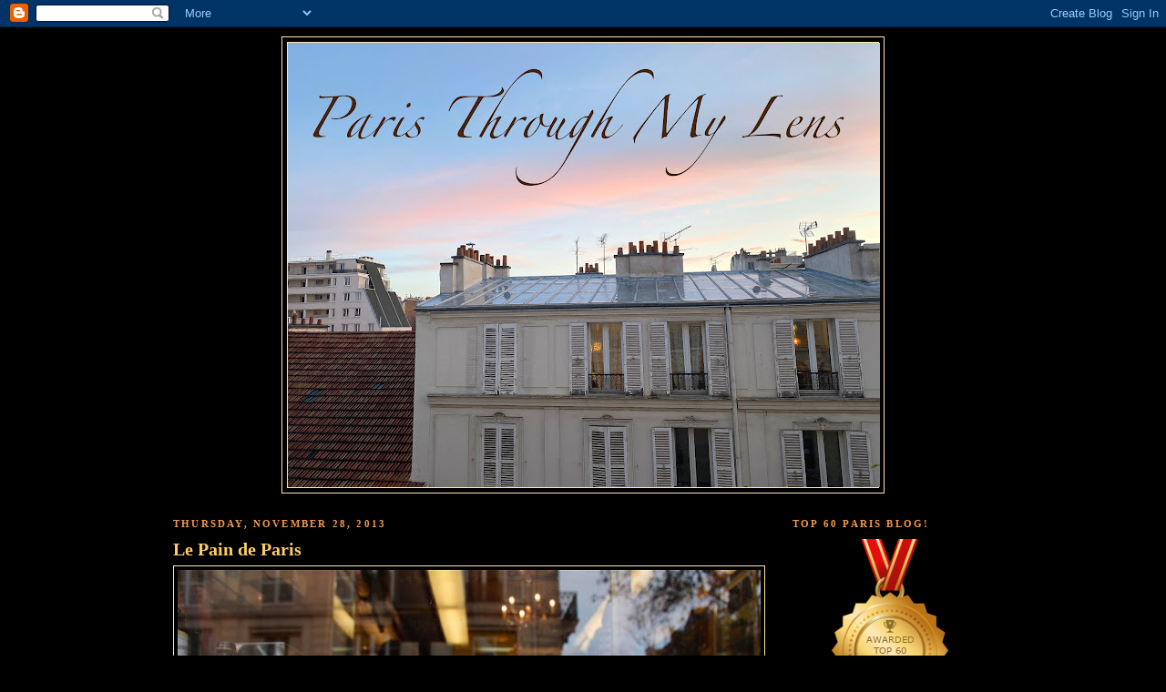

--- FILE ---
content_type: text/html; charset=UTF-8
request_url: https://paristhroughmylens.blogspot.com/2013/11/le-pain-de-paris.html?showComment=1385628771125
body_size: 18008
content:
<!DOCTYPE html>
<html dir='ltr' xmlns='http://www.w3.org/1999/xhtml' xmlns:b='http://www.google.com/2005/gml/b' xmlns:data='http://www.google.com/2005/gml/data' xmlns:expr='http://www.google.com/2005/gml/expr'>
<head>
<link href='https://www.blogger.com/static/v1/widgets/2944754296-widget_css_bundle.css' rel='stylesheet' type='text/css'/>
<meta content='text/html; charset=UTF-8' http-equiv='Content-Type'/>
<meta content='blogger' name='generator'/>
<link href='https://paristhroughmylens.blogspot.com/favicon.ico' rel='icon' type='image/x-icon'/>
<link href='http://paristhroughmylens.blogspot.com/2013/11/le-pain-de-paris.html' rel='canonical'/>
<link rel="alternate" type="application/atom+xml" title="Paris Through My Lens - Atom" href="https://paristhroughmylens.blogspot.com/feeds/posts/default" />
<link rel="alternate" type="application/rss+xml" title="Paris Through My Lens - RSS" href="https://paristhroughmylens.blogspot.com/feeds/posts/default?alt=rss" />
<link rel="service.post" type="application/atom+xml" title="Paris Through My Lens - Atom" href="https://www.blogger.com/feeds/8865814823931525026/posts/default" />

<link rel="alternate" type="application/atom+xml" title="Paris Through My Lens - Atom" href="https://paristhroughmylens.blogspot.com/feeds/2503086892279008993/comments/default" />
<!--Can't find substitution for tag [blog.ieCssRetrofitLinks]-->
<link href='https://blogger.googleusercontent.com/img/b/R29vZ2xl/AVvXsEh44gxn67UoVh1HF5M8Tc4jPLsc0Z-L208hsbkstjyznMo4t23nviepb_XeUCLoNUoQinAm9k8zv8IUjkca8RJdhs6Ou-wRvJ_Lx1uwbYGYVSvLlzp1fItgDGZsB96dF_ZgpzAAhvsJwyJt/s640/IMG_0431.jpg' rel='image_src'/>
<meta content='http://paristhroughmylens.blogspot.com/2013/11/le-pain-de-paris.html' property='og:url'/>
<meta content='Le Pain de Paris' property='og:title'/>
<meta content='    While we&#39;re all stuffing ourselves with turkey, dressing etc. here in the U.S., Parisians are queuing up to buy warm baguettes, which fo...' property='og:description'/>
<meta content='https://blogger.googleusercontent.com/img/b/R29vZ2xl/AVvXsEh44gxn67UoVh1HF5M8Tc4jPLsc0Z-L208hsbkstjyznMo4t23nviepb_XeUCLoNUoQinAm9k8zv8IUjkca8RJdhs6Ou-wRvJ_Lx1uwbYGYVSvLlzp1fItgDGZsB96dF_ZgpzAAhvsJwyJt/w1200-h630-p-k-no-nu/IMG_0431.jpg' property='og:image'/>
<title>Paris Through My Lens: Le Pain de Paris</title>
<style id='page-skin-1' type='text/css'><!--
/*
-----------------------------------------------
Blogger Template Style
Name:     Minima Black
Designer: Douglas Bowman
URL:      www.stopdesign.com
Date:     26 Feb 2004
Updated by: Blogger Team
----------------------------------------------- */
/* Variable definitions
====================
<Variable name="bgcolor" description="Page Background Color"
type="color" default="#000">
<Variable name="textcolor" description="Text Color"
type="color" default="#ccc">
<Variable name="linkcolor" description="Link Color"
type="color" default="#9ad">
<Variable name="pagetitlecolor" description="Blog Title Color"
type="color" default="#ccc">
<Variable name="descriptioncolor" description="Blog Description Color"
type="color" default="#777">
<Variable name="titlecolor" description="Post Title Color"
type="color" default="#ad9">
<Variable name="bordercolor" description="Border Color"
type="color" default="#333">
<Variable name="sidebarcolor" description="Sidebar Title Color"
type="color" default="#777">
<Variable name="sidebartextcolor" description="Sidebar Text Color"
type="color" default="#999">
<Variable name="visitedlinkcolor" description="Visited Link Color"
type="color" default="#a7a">
<Variable name="bodyfont" description="Text Font"
type="font" default="normal normal 100% 'Trebuchet MS',Trebuchet,Verdana,Sans-serif">
<Variable name="headerfont" description="Sidebar Title Font"
type="font"
default="normal bold 78% 'Trebuchet MS',Trebuchet,Arial,Verdana,Sans-serif">
<Variable name="pagetitlefont" description="Blog Title Font"
type="font"
default="normal bold 200% 'Trebuchet MS',Trebuchet,Verdana,Sans-serif">
<Variable name="descriptionfont" description="Blog Description Font"
type="font"
default="normal normal 78% 'Trebuchet MS', Trebuchet, Verdana, Sans-serif">
<Variable name="postfooterfont" description="Post Footer Font"
type="font"
default="normal normal 78% 'Trebuchet MS', Trebuchet, Arial, Verdana, Sans-serif">
<Variable name="startSide" description="Start side in blog language"
type="automatic" default="left">
<Variable name="endSide" description="End side in blog language"
type="automatic" default="right">
*/
/* Use this with templates/template-twocol.html */
body {
background:#000000;
margin:0;
color:#ffe6b3;
font: x-small "Trebuchet MS", Trebuchet, Verdana, Sans-serif;
font-size/* */:/**/small;
font-size: /**/small;
text-align: center;
}
a:link {
color:#f2984c;
text-decoration:none;
}
a:visited {
color:#ffe6b3;
text-decoration:none;
}
a:hover {
color:#ffcc66;
text-decoration:underline;
}
a img {
border-width:0;
}
/* Header
-----------------------------------------------
*/
#header-wrapper {
width:660px;
margin:0 auto 10px;
border:1px solid #ffe6b3;
}
#header-inner {
background-position: center;
margin-left: auto;
margin-right: auto;
}
#header {
margin: 5px;
border: 1px solid #ffe6b3;
text-align: center;
color:#df9b12;
}
#header h1 {
margin:5px 5px 0;
padding:15px 20px .25em;
line-height:1.2em;
text-transform:uppercase;
letter-spacing:.2em;
font: normal bold 50px 'Times New Roman', Times, FreeSerif, serif;;
}
#header a {
color:#df9b12;
text-decoration:none;
}
#header a:hover {
color:#df9b12;
}
#header .description {
margin:0 5px 5px;
padding:0 20px 15px;
max-width:700px;
text-transform:uppercase;
letter-spacing:.2em;
line-height: 1.4em;
font: italic bold 108% Georgia, Times, serif;
color: #cc0000;
}
#header img {
margin-left: auto;
margin-right: auto;
}
/* Outer-Wrapper
----------------------------------------------- */
#outer-wrapper {
width: 900px;
margin:0 auto;
padding:10px;
text-align:left;
font: normal normal 108% Georgia, Times, serif;
}
#main-wrapper {
width: 650px;
float: left;
word-wrap: break-word; /* fix for long text breaking sidebar float in IE */
overflow: hidden;     /* fix for long non-text content breaking IE sidebar float */
}
#sidebar-wrapper {
width: 220px;
float: right;
word-wrap: break-word; /* fix for long text breaking sidebar float in IE */
overflow: hidden;     /* fix for long non-text content breaking IE sidebar float */
}
/* Headings
----------------------------------------------- */
h2 {
margin:1.5em 0 .75em;
font:normal bold 78% Georgia, Times, serif;
line-height: 1.4em;
text-transform:uppercase;
letter-spacing:.2em;
color:#f2984c;
}
/* Posts
-----------------------------------------------
*/
h2.date-header {
margin:1.5em 0 .5em;
}
.post {
margin:.5em 0 1.5em;
border-bottom:1px dotted #ffe6b3;
padding-bottom:1.5em;
}
.post h3 {
margin:.25em 0 0;
padding:0 0 4px;
font-size:140%;
font-weight:normal;
line-height:1.4em;
color:#ffcc66;
}
.post h3 a, .post h3 a:visited, .post h3 strong {
display:block;
text-decoration:none;
color:#ffcc66;
font-weight:bold;
}
.post h3 strong, .post h3 a:hover {
color:#ffe6b3;
}
.post-body {
margin:0 0 .75em;
line-height:1.6em;
}
.post-body blockquote {
line-height:1.3em;
}
.post-footer {
margin: .75em 0;
color:#f2984c;
text-transform:uppercase;
letter-spacing:.1em;
font: normal normal 78% 'Trebuchet MS', Trebuchet, Arial, Verdana, Sans-serif;
line-height: 1.4em;
}
.comment-link {
margin-left:.6em;
}
.post img {
padding:4px;
border:1px solid #ffe6b3;
}
.post blockquote {
margin:1em 20px;
}
.post blockquote p {
margin:.75em 0;
}
/* Comments
----------------------------------------------- */
#comments h4 {
margin:1em 0;
font-weight: bold;
line-height: 1.4em;
text-transform:uppercase;
letter-spacing:.2em;
color: #f2984c;
}
#comments-block {
margin:1em 0 1.5em;
line-height:1.6em;
}
#comments-block .comment-author {
margin:.5em 0;
}
#comments-block .comment-body {
margin:.25em 0 0;
}
#comments-block .comment-footer {
margin:-.25em 0 2em;
line-height: 1.4em;
text-transform:uppercase;
letter-spacing:.1em;
}
#comments-block .comment-body p {
margin:0 0 .75em;
}
.deleted-comment {
font-style:italic;
color:gray;
}
.feed-links {
clear: both;
line-height: 2.5em;
}
#blog-pager-newer-link {
float: left;
}
#blog-pager-older-link {
float: right;
}
#blog-pager {
text-align: center;
}
/* Sidebar Content
----------------------------------------------- */
.sidebar {
color: #ffe6b3;
line-height: 1.5em;
}
.sidebar ul {
list-style:none;
margin:0 0 0;
padding:0 0 0;
}
.sidebar li {
margin:0;
padding-top:0;
padding-right:0;
padding-bottom:.25em;
padding-left:15px;
text-indent:-15px;
line-height:1.5em;
}
.sidebar .widget, .main .widget {
border-bottom:1px dotted #ffe6b3;
margin:0 0 1.5em;
padding:0 0 1.5em;
}
.main .Blog {
border-bottom-width: 0;
}
/* Profile
----------------------------------------------- */
.profile-img {
float: left;
margin-top: 0;
margin-right: 5px;
margin-bottom: 5px;
margin-left: 0;
padding: 4px;
border: 1px solid #ffe6b3;
}
.profile-data {
margin:0;
text-transform:uppercase;
letter-spacing:.1em;
font: normal normal 78% 'Trebuchet MS', Trebuchet, Arial, Verdana, Sans-serif;
color: #f2984c;
font-weight: bold;
line-height: 1.6em;
}
.profile-datablock {
margin:.5em 0 .5em;
}
.profile-textblock {
margin: 0.5em 0;
line-height: 1.6em;
}
.profile-link {
font: normal normal 78% 'Trebuchet MS', Trebuchet, Arial, Verdana, Sans-serif;
text-transform: uppercase;
letter-spacing: .1em;
}
/* Footer
----------------------------------------------- */
#footer {
width:660px;
clear:both;
margin:0 auto;
padding-top:15px;
line-height: 1.6em;
text-transform:uppercase;
letter-spacing:.1em;
text-align: center;
}

--></style>
<link href='https://www.blogger.com/dyn-css/authorization.css?targetBlogID=8865814823931525026&amp;zx=11ef2401-bb20-428e-a446-2520bdc6cee7' media='none' onload='if(media!=&#39;all&#39;)media=&#39;all&#39;' rel='stylesheet'/><noscript><link href='https://www.blogger.com/dyn-css/authorization.css?targetBlogID=8865814823931525026&amp;zx=11ef2401-bb20-428e-a446-2520bdc6cee7' rel='stylesheet'/></noscript>
<meta name='google-adsense-platform-account' content='ca-host-pub-1556223355139109'/>
<meta name='google-adsense-platform-domain' content='blogspot.com'/>

</head>
<body>
<div class='navbar section' id='navbar'><div class='widget Navbar' data-version='1' id='Navbar1'><script type="text/javascript">
    function setAttributeOnload(object, attribute, val) {
      if(window.addEventListener) {
        window.addEventListener('load',
          function(){ object[attribute] = val; }, false);
      } else {
        window.attachEvent('onload', function(){ object[attribute] = val; });
      }
    }
  </script>
<div id="navbar-iframe-container"></div>
<script type="text/javascript" src="https://apis.google.com/js/platform.js"></script>
<script type="text/javascript">
      gapi.load("gapi.iframes:gapi.iframes.style.bubble", function() {
        if (gapi.iframes && gapi.iframes.getContext) {
          gapi.iframes.getContext().openChild({
              url: 'https://www.blogger.com/navbar/8865814823931525026?po\x3d2503086892279008993\x26origin\x3dhttps://paristhroughmylens.blogspot.com',
              where: document.getElementById("navbar-iframe-container"),
              id: "navbar-iframe"
          });
        }
      });
    </script><script type="text/javascript">
(function() {
var script = document.createElement('script');
script.type = 'text/javascript';
script.src = '//pagead2.googlesyndication.com/pagead/js/google_top_exp.js';
var head = document.getElementsByTagName('head')[0];
if (head) {
head.appendChild(script);
}})();
</script>
</div></div>
<div id='outer-wrapper'><div id='wrap2'>
<!-- skip links for text browsers -->
<span id='skiplinks' style='display:none;'>
<a href='#main'>skip to main </a> |
      <a href='#sidebar'>skip to sidebar</a>
</span>
<div id='header-wrapper'>
<div class='header section' id='header'><div class='widget Header' data-version='1' id='Header1'>
<div id='header-inner'>
<a href='https://paristhroughmylens.blogspot.com/' style='display: block'>
<img alt='Paris Through My Lens' height='488px; ' id='Header1_headerimg' src='https://blogger.googleusercontent.com/img/b/R29vZ2xl/AVvXsEh9m5aGOcveBdzbOuBbkbodzxV4iZf45uNdAgGMRNDGbvUojRkCcNfEuA7D2j3leV2WvoYgiooL2ZiGf4S7YY5dAgs_VT1nA5ex5GYobRbD4RYtl2PvuMo-P2azrNwKUjoD7ClFDqmYnRRz/s650/header.jpg' style='display: block' width='650px; '/>
</a>
</div>
</div></div>
</div>
<div id='content-wrapper'>
<div id='crosscol-wrapper' style='text-align:center'>
<div class='crosscol no-items section' id='crosscol'></div>
</div>
<div id='main-wrapper'>
<div class='main section' id='main'><div class='widget Blog' data-version='1' id='Blog1'>
<div class='blog-posts hfeed'>

          <div class="date-outer">
        
<h2 class='date-header'><span>Thursday, November 28, 2013</span></h2>

          <div class="date-posts">
        
<div class='post-outer'>
<div class='post hentry'>
<a name='2503086892279008993'></a>
<h3 class='post-title entry-title'>
<a href='https://paristhroughmylens.blogspot.com/2013/11/le-pain-de-paris.html'>Le Pain de Paris</a>
</h3>
<div class='post-header-line-1'></div>
<div class='post-body entry-content'>
<div dir="ltr" style="text-align: left;" trbidi="on">
<div class="separator" style="clear: both; text-align: center;">
<a href="https://blogger.googleusercontent.com/img/b/R29vZ2xl/AVvXsEh44gxn67UoVh1HF5M8Tc4jPLsc0Z-L208hsbkstjyznMo4t23nviepb_XeUCLoNUoQinAm9k8zv8IUjkca8RJdhs6Ou-wRvJ_Lx1uwbYGYVSvLlzp1fItgDGZsB96dF_ZgpzAAhvsJwyJt/s1600/IMG_0431.jpg" imageanchor="1" style="clear: left; float: left; margin-bottom: 1em; margin-right: 1em;"><img border="0" height="426" src="https://blogger.googleusercontent.com/img/b/R29vZ2xl/AVvXsEh44gxn67UoVh1HF5M8Tc4jPLsc0Z-L208hsbkstjyznMo4t23nviepb_XeUCLoNUoQinAm9k8zv8IUjkca8RJdhs6Ou-wRvJ_Lx1uwbYGYVSvLlzp1fItgDGZsB96dF_ZgpzAAhvsJwyJt/s640/IMG_0431.jpg" width="640" /></a></div>
<br />
While we're all stuffing ourselves with turkey, dressing etc. here in the U.S., Parisians are queuing up to buy warm baguettes, which for me is a wonderful substitute.&nbsp;&nbsp;I've been gone for less than a week, and just looking at this photograph makes my mouth water.<br />
<br />
This Thanksgiving, I'm grateful for all of you that stop by this blog and read/comment. It brings me great pleasure to share my photographs of Paris with you. &nbsp;I hope you will come back often for new photos from this last trip!</div>
<div style='clear: both;'></div>
</div>
<div class='post-footer'>
<div class='post-footer-line post-footer-line-1'><span class='post-author vcard'>
Posted by
<span class='fn'>Virginia</span>
</span>
<span class='post-timestamp'>
at
<a class='timestamp-link' href='https://paristhroughmylens.blogspot.com/2013/11/le-pain-de-paris.html' rel='bookmark' title='permanent link'><abbr class='published' title='2013-11-28T00:30:00-06:00'>12:30&#8239;AM</abbr></a>
</span>
<span class='post-comment-link'>
</span>
<span class='post-icons'>
<span class='item-control blog-admin pid-2127822294'>
<a href='https://www.blogger.com/post-edit.g?blogID=8865814823931525026&postID=2503086892279008993&from=pencil' title='Edit Post'>
<img alt='' class='icon-action' height='18' src='https://resources.blogblog.com/img/icon18_edit_allbkg.gif' width='18'/>
</a>
</span>
</span>
</div>
<div class='post-footer-line post-footer-line-2'><span class='post-labels'>
Labels:
<a href='https://paristhroughmylens.blogspot.com/search/label/baguettes' rel='tag'>baguettes</a>,
<a href='https://paristhroughmylens.blogspot.com/search/label/French%20boulangerie' rel='tag'>French boulangerie</a>,
<a href='https://paristhroughmylens.blogspot.com/search/label/French%20bread' rel='tag'>French bread</a>,
<a href='https://paristhroughmylens.blogspot.com/search/label/Parisian%20boulangerie' rel='tag'>Parisian boulangerie</a>
</span>
</div>
<div class='post-footer-line post-footer-line-3'><span class='post-location'>
</span>
</div>
</div>
</div>
<div class='comments' id='comments'>
<a name='comments'></a>
<h4>15 comments:</h4>
<div id='Blog1_comments-block-wrapper'>
<dl class='avatar-comment-indent' id='comments-block'>
<dt class='comment-author ' id='c2385507901805494531'>
<a name='c2385507901805494531'></a>
<div class="avatar-image-container avatar-stock"><span dir="ltr"><img src="//resources.blogblog.com/img/blank.gif" width="35" height="35" alt="" title="Anonymous">

</span></div>
Anonymous
said...
</dt>
<dd class='comment-body' id='Blog1_cmt-2385507901805494531'>
<p>
they are always a wonderful substitute ... i&quot;d trade it in a second<br />
</p>
</dd>
<dd class='comment-footer'>
<span class='comment-timestamp'>
<a href='https://paristhroughmylens.blogspot.com/2013/11/le-pain-de-paris.html?showComment=1385620325124#c2385507901805494531' title='comment permalink'>
November 28, 2013 at 12:32:00&#8239;AM CST
</a>
<span class='item-control blog-admin pid-1621056931'>
<a class='comment-delete' href='https://www.blogger.com/comment/delete/8865814823931525026/2385507901805494531' title='Delete Comment'>
<img src='https://resources.blogblog.com/img/icon_delete13.gif'/>
</a>
</span>
</span>
</dd>
<dt class='comment-author ' id='c3244158951002472386'>
<a name='c3244158951002472386'></a>
<div class="avatar-image-container avatar-stock"><span dir="ltr"><img src="//resources.blogblog.com/img/blank.gif" width="35" height="35" alt="" title="Anonymous">

</span></div>
Anonymous
said...
</dt>
<dd class='comment-body' id='Blog1_cmt-3244158951002472386'>
<p>
For the record I read the tittle so fast, I thought it said &#39;loin de paname&#39; and it also made perfect sense ... made me quite nostalgic <br />
</p>
</dd>
<dd class='comment-footer'>
<span class='comment-timestamp'>
<a href='https://paristhroughmylens.blogspot.com/2013/11/le-pain-de-paris.html?showComment=1385620381353#c3244158951002472386' title='comment permalink'>
November 28, 2013 at 12:33:00&#8239;AM CST
</a>
<span class='item-control blog-admin pid-1621056931'>
<a class='comment-delete' href='https://www.blogger.com/comment/delete/8865814823931525026/3244158951002472386' title='Delete Comment'>
<img src='https://resources.blogblog.com/img/icon_delete13.gif'/>
</a>
</span>
</span>
</dd>
<dt class='comment-author ' id='c3362770454926285496'>
<a name='c3362770454926285496'></a>
<div class="avatar-image-container vcard"><span dir="ltr"><a href="https://www.blogger.com/profile/03284847853657086710" target="" rel="nofollow" onclick="" class="avatar-hovercard" id="av-3362770454926285496-03284847853657086710"><img src="https://resources.blogblog.com/img/blank.gif" width="35" height="35" class="delayLoad" style="display: none;" longdesc="//blogger.googleusercontent.com/img/b/R29vZ2xl/AVvXsEikLqlzY6vSWBRfjnzcZLiEeGUObZfiZNyFv9h-bXGb05gzwWtINoUiYJpow6gPZwaER8-eQUlrXJMD0DLhs9MWV4Xo12iGR5tL2Fy1TP10D3Utz4R7LpyCKsF4Pg_MFA/s45-c/Melbourne+Snaps+Icon.png" alt="" title="Joe">

<noscript><img src="//blogger.googleusercontent.com/img/b/R29vZ2xl/AVvXsEikLqlzY6vSWBRfjnzcZLiEeGUObZfiZNyFv9h-bXGb05gzwWtINoUiYJpow6gPZwaER8-eQUlrXJMD0DLhs9MWV4Xo12iGR5tL2Fy1TP10D3Utz4R7LpyCKsF4Pg_MFA/s45-c/Melbourne+Snaps+Icon.png" width="35" height="35" class="photo" alt=""></noscript></a></span></div>
<a href='https://www.blogger.com/profile/03284847853657086710' rel='nofollow'>Joe</a>
said...
</dt>
<dd class='comment-body' id='Blog1_cmt-3362770454926285496'>
<p>
We are fortunate that we get to see a little of Paris each day through your eyes V. Happy Thanksgiving to you.
</p>
</dd>
<dd class='comment-footer'>
<span class='comment-timestamp'>
<a href='https://paristhroughmylens.blogspot.com/2013/11/le-pain-de-paris.html?showComment=1385621145373#c3362770454926285496' title='comment permalink'>
November 28, 2013 at 12:45:00&#8239;AM CST
</a>
<span class='item-control blog-admin pid-52642049'>
<a class='comment-delete' href='https://www.blogger.com/comment/delete/8865814823931525026/3362770454926285496' title='Delete Comment'>
<img src='https://resources.blogblog.com/img/icon_delete13.gif'/>
</a>
</span>
</span>
</dd>
<dt class='comment-author ' id='c6695611980874934292'>
<a name='c6695611980874934292'></a>
<div class="avatar-image-container vcard"><span dir="ltr"><a href="https://www.blogger.com/profile/06513394224102833095" target="" rel="nofollow" onclick="" class="avatar-hovercard" id="av-6695611980874934292-06513394224102833095"><img src="https://resources.blogblog.com/img/blank.gif" width="35" height="35" class="delayLoad" style="display: none;" longdesc="//blogger.googleusercontent.com/img/b/R29vZ2xl/AVvXsEiHYncwvPNNkHe3SAdAH9ZtnC2H6NcacHkIF13zX9LuUVPNiJslGZ3ws-LzLU5tBbZ3mCeVQrPFzVaGuDS9vZ6_3frZhYrEcaxCEqNdglr7ATKCMH8kli8oLVmHjpx9fQ/s45-c/*" alt="" title="Stuart">

<noscript><img src="//blogger.googleusercontent.com/img/b/R29vZ2xl/AVvXsEiHYncwvPNNkHe3SAdAH9ZtnC2H6NcacHkIF13zX9LuUVPNiJslGZ3ws-LzLU5tBbZ3mCeVQrPFzVaGuDS9vZ6_3frZhYrEcaxCEqNdglr7ATKCMH8kli8oLVmHjpx9fQ/s45-c/*" width="35" height="35" class="photo" alt=""></noscript></a></span></div>
<a href='https://www.blogger.com/profile/06513394224102833095' rel='nofollow'>Stuart</a>
said...
</dt>
<dd class='comment-body' id='Blog1_cmt-6695611980874934292'>
<p>
Wonderful photo !  Have a great Thanksgiving !
</p>
</dd>
<dd class='comment-footer'>
<span class='comment-timestamp'>
<a href='https://paristhroughmylens.blogspot.com/2013/11/le-pain-de-paris.html?showComment=1385628771125#c6695611980874934292' title='comment permalink'>
November 28, 2013 at 2:52:00&#8239;AM CST
</a>
<span class='item-control blog-admin pid-52463674'>
<a class='comment-delete' href='https://www.blogger.com/comment/delete/8865814823931525026/6695611980874934292' title='Delete Comment'>
<img src='https://resources.blogblog.com/img/icon_delete13.gif'/>
</a>
</span>
</span>
</dd>
<dt class='comment-author ' id='c6356461290336252695'>
<a name='c6356461290336252695'></a>
<div class="avatar-image-container vcard"><span dir="ltr"><a href="https://www.blogger.com/profile/08285965495493508425" target="" rel="nofollow" onclick="" class="avatar-hovercard" id="av-6356461290336252695-08285965495493508425"><img src="https://resources.blogblog.com/img/blank.gif" width="35" height="35" class="delayLoad" style="display: none;" longdesc="//blogger.googleusercontent.com/img/b/R29vZ2xl/AVvXsEhnPNn6rKmafaa7VjFZhcozBStoPxenXmUQceRr88Hbe3jJ-uaoCjaU8dsYOGzuinKsFr9yMNBmkWWY0zAzg9ELJ1_mQSTCBsUxdPNjgi45Pr_eG3auur7BGfYPjv7Xerk/s45-c/*" alt="" title="Malyss">

<noscript><img src="//blogger.googleusercontent.com/img/b/R29vZ2xl/AVvXsEhnPNn6rKmafaa7VjFZhcozBStoPxenXmUQceRr88Hbe3jJ-uaoCjaU8dsYOGzuinKsFr9yMNBmkWWY0zAzg9ELJ1_mQSTCBsUxdPNjgi45Pr_eG3auur7BGfYPjv7Xerk/s45-c/*" width="35" height="35" class="photo" alt=""></noscript></a></span></div>
<a href='https://www.blogger.com/profile/08285965495493508425' rel='nofollow'>Malyss</a>
said...
</dt>
<dd class='comment-body' id='Blog1_cmt-6356461290336252695'>
<p>
Parisians are not the only ones to buy baguettes , ALL french people do it!:o)<br />Happy Thanksgiving!
</p>
</dd>
<dd class='comment-footer'>
<span class='comment-timestamp'>
<a href='https://paristhroughmylens.blogspot.com/2013/11/le-pain-de-paris.html?showComment=1385634284734#c6356461290336252695' title='comment permalink'>
November 28, 2013 at 4:24:00&#8239;AM CST
</a>
<span class='item-control blog-admin pid-200130646'>
<a class='comment-delete' href='https://www.blogger.com/comment/delete/8865814823931525026/6356461290336252695' title='Delete Comment'>
<img src='https://resources.blogblog.com/img/icon_delete13.gif'/>
</a>
</span>
</span>
</dd>
<dt class='comment-author ' id='c3987420562144624226'>
<a name='c3987420562144624226'></a>
<div class="avatar-image-container vcard"><span dir="ltr"><a href="https://www.blogger.com/profile/09223040482420514208" target="" rel="nofollow" onclick="" class="avatar-hovercard" id="av-3987420562144624226-09223040482420514208"><img src="https://resources.blogblog.com/img/blank.gif" width="35" height="35" class="delayLoad" style="display: none;" longdesc="//blogger.googleusercontent.com/img/b/R29vZ2xl/AVvXsEjOHp1f8HIWFzPu154Ljt_QBiAxbUKAJn0AokQoUk8FEm6JQzWtN818nQstz8Jggdr4XzFyyciP4O8D0yvh8LNXujwLus3MezcyBS5FD39aSXeUSwyG2TlGq-GP_sOscg/s45-c/fullsizeoutput_14ed.jpeg" alt="" title="Kate">

<noscript><img src="//blogger.googleusercontent.com/img/b/R29vZ2xl/AVvXsEjOHp1f8HIWFzPu154Ljt_QBiAxbUKAJn0AokQoUk8FEm6JQzWtN818nQstz8Jggdr4XzFyyciP4O8D0yvh8LNXujwLus3MezcyBS5FD39aSXeUSwyG2TlGq-GP_sOscg/s45-c/fullsizeoutput_14ed.jpeg" width="35" height="35" class="photo" alt=""></noscript></a></span></div>
<a href='https://www.blogger.com/profile/09223040482420514208' rel='nofollow'>Kate</a>
said...
</dt>
<dd class='comment-body' id='Blog1_cmt-3987420562144624226'>
<p>
May you have a blessed, joyful, and fulfilling Thanksgiving!
</p>
</dd>
<dd class='comment-footer'>
<span class='comment-timestamp'>
<a href='https://paristhroughmylens.blogspot.com/2013/11/le-pain-de-paris.html?showComment=1385637477534#c3987420562144624226' title='comment permalink'>
November 28, 2013 at 5:17:00&#8239;AM CST
</a>
<span class='item-control blog-admin pid-837637963'>
<a class='comment-delete' href='https://www.blogger.com/comment/delete/8865814823931525026/3987420562144624226' title='Delete Comment'>
<img src='https://resources.blogblog.com/img/icon_delete13.gif'/>
</a>
</span>
</span>
</dd>
<dt class='comment-author ' id='c7399048332807471530'>
<a name='c7399048332807471530'></a>
<div class="avatar-image-container vcard"><span dir="ltr"><a href="https://www.blogger.com/profile/03620873522996260383" target="" rel="nofollow" onclick="" class="avatar-hovercard" id="av-7399048332807471530-03620873522996260383"><img src="https://resources.blogblog.com/img/blank.gif" width="35" height="35" class="delayLoad" style="display: none;" longdesc="//blogger.googleusercontent.com/img/b/R29vZ2xl/AVvXsEirZEhtyzgGek3eC-Yg0yxEC1GcaI044PjByp62D7cXCF0_r7UqbNRhsvuJclPfzI-Q8RddAcsxpPRT_IYTrlqYEWp2iAtrNt0FVuq7IgEN50K0N7ieSDW9eAbC6DnnTA/s45-c/*" alt="" title="Alexa">

<noscript><img src="//blogger.googleusercontent.com/img/b/R29vZ2xl/AVvXsEirZEhtyzgGek3eC-Yg0yxEC1GcaI044PjByp62D7cXCF0_r7UqbNRhsvuJclPfzI-Q8RddAcsxpPRT_IYTrlqYEWp2iAtrNt0FVuq7IgEN50K0N7ieSDW9eAbC6DnnTA/s45-c/*" width="35" height="35" class="photo" alt=""></noscript></a></span></div>
<a href='https://www.blogger.com/profile/03620873522996260383' rel='nofollow'>Alexa</a>
said...
</dt>
<dd class='comment-body' id='Blog1_cmt-7399048332807471530'>
<p>
Great shot. I&#39;m thankful that I got to break baguettes with you, V --
</p>
</dd>
<dd class='comment-footer'>
<span class='comment-timestamp'>
<a href='https://paristhroughmylens.blogspot.com/2013/11/le-pain-de-paris.html?showComment=1385639984876#c7399048332807471530' title='comment permalink'>
November 28, 2013 at 5:59:00&#8239;AM CST
</a>
<span class='item-control blog-admin pid-702306752'>
<a class='comment-delete' href='https://www.blogger.com/comment/delete/8865814823931525026/7399048332807471530' title='Delete Comment'>
<img src='https://resources.blogblog.com/img/icon_delete13.gif'/>
</a>
</span>
</span>
</dd>
<dt class='comment-author ' id='c7077770587755329002'>
<a name='c7077770587755329002'></a>
<div class="avatar-image-container vcard"><span dir="ltr"><a href="https://www.blogger.com/profile/06031276247743743680" target="" rel="nofollow" onclick="" class="avatar-hovercard" id="av-7077770587755329002-06031276247743743680"><img src="https://resources.blogblog.com/img/blank.gif" width="35" height="35" class="delayLoad" style="display: none;" longdesc="//blogger.googleusercontent.com/img/b/R29vZ2xl/AVvXsEgK86aJ2DBuUTeeZb9btvo1fhEiRWlv2wODqUy6WVhRn_CMRcfh2rBkfPNC0s8FBF39i9YZ6dGlCRp90yDfZLFqffLQzi5bnUn9O4CP65AbFcPwyPke_7JdeRHviNSvng/s45-c/*" alt="" title="Amanda">

<noscript><img src="//blogger.googleusercontent.com/img/b/R29vZ2xl/AVvXsEgK86aJ2DBuUTeeZb9btvo1fhEiRWlv2wODqUy6WVhRn_CMRcfh2rBkfPNC0s8FBF39i9YZ6dGlCRp90yDfZLFqffLQzi5bnUn9O4CP65AbFcPwyPke_7JdeRHviNSvng/s45-c/*" width="35" height="35" class="photo" alt=""></noscript></a></span></div>
<a href='https://www.blogger.com/profile/06031276247743743680' rel='nofollow'>Amanda</a>
said...
</dt>
<dd class='comment-body' id='Blog1_cmt-7077770587755329002'>
<p>
And we are all grateful to have our daily dose of Paris photos. Happy Thanksgiving everybody!
</p>
</dd>
<dd class='comment-footer'>
<span class='comment-timestamp'>
<a href='https://paristhroughmylens.blogspot.com/2013/11/le-pain-de-paris.html?showComment=1385647600728#c7077770587755329002' title='comment permalink'>
November 28, 2013 at 8:06:00&#8239;AM CST
</a>
<span class='item-control blog-admin pid-468188169'>
<a class='comment-delete' href='https://www.blogger.com/comment/delete/8865814823931525026/7077770587755329002' title='Delete Comment'>
<img src='https://resources.blogblog.com/img/icon_delete13.gif'/>
</a>
</span>
</span>
</dd>
<dt class='comment-author ' id='c4392850153601339679'>
<a name='c4392850153601339679'></a>
<div class="avatar-image-container vcard"><span dir="ltr"><a href="https://www.blogger.com/profile/16005482538480063372" target="" rel="nofollow" onclick="" class="avatar-hovercard" id="av-4392850153601339679-16005482538480063372"><img src="https://resources.blogblog.com/img/blank.gif" width="35" height="35" class="delayLoad" style="display: none;" longdesc="//blogger.googleusercontent.com/img/b/R29vZ2xl/AVvXsEgujGgv4qsuOebmNJS2J6zw9J0WbwRVquXdLmaofd7ce1OTo6WuAbuHNyNfPkrhMAqmi4NxEX2J8c--hTjcRlPoYSMsFZ9rxC7I8qHCjco9-L9njfPH4C3MAAc09bNDpCw/s45-c/IMAG3173.jpg" alt="" title="Mary">

<noscript><img src="//blogger.googleusercontent.com/img/b/R29vZ2xl/AVvXsEgujGgv4qsuOebmNJS2J6zw9J0WbwRVquXdLmaofd7ce1OTo6WuAbuHNyNfPkrhMAqmi4NxEX2J8c--hTjcRlPoYSMsFZ9rxC7I8qHCjco9-L9njfPH4C3MAAc09bNDpCw/s45-c/IMAG3173.jpg" width="35" height="35" class="photo" alt=""></noscript></a></span></div>
<a href='https://www.blogger.com/profile/16005482538480063372' rel='nofollow'>Mary</a>
said...
</dt>
<dd class='comment-body' id='Blog1_cmt-4392850153601339679'>
<p>
I look forward to all of your photos Virginia!  Thank you for sharing with us and Happy Thanksgiving to you. And i agree, i want to jump into your photo and have some yummy bread. :)
</p>
</dd>
<dd class='comment-footer'>
<span class='comment-timestamp'>
<a href='https://paristhroughmylens.blogspot.com/2013/11/le-pain-de-paris.html?showComment=1385659588905#c4392850153601339679' title='comment permalink'>
November 28, 2013 at 11:26:00&#8239;AM CST
</a>
<span class='item-control blog-admin pid-506224762'>
<a class='comment-delete' href='https://www.blogger.com/comment/delete/8865814823931525026/4392850153601339679' title='Delete Comment'>
<img src='https://resources.blogblog.com/img/icon_delete13.gif'/>
</a>
</span>
</span>
</dd>
<dt class='comment-author ' id='c8941682200783519507'>
<a name='c8941682200783519507'></a>
<div class="avatar-image-container vcard"><span dir="ltr"><a href="https://www.blogger.com/profile/12386841450183061541" target="" rel="nofollow" onclick="" class="avatar-hovercard" id="av-8941682200783519507-12386841450183061541"><img src="https://resources.blogblog.com/img/blank.gif" width="35" height="35" class="delayLoad" style="display: none;" longdesc="//blogger.googleusercontent.com/img/b/R29vZ2xl/AVvXsEhMo5zPi0rlCRv4AxSS3aIcbe6rXM1clJHFBMWqOYA6bCl3b86jfGCDlWPMksOWfBa6pwAMg6a8fm3QFVry23OpJaMdhjBh5STqgGiWDM8Js6_6b9lHeAIOKikfVmLVIw/s45-c/Starman.jpg" alt="" title="Starman">

<noscript><img src="//blogger.googleusercontent.com/img/b/R29vZ2xl/AVvXsEhMo5zPi0rlCRv4AxSS3aIcbe6rXM1clJHFBMWqOYA6bCl3b86jfGCDlWPMksOWfBa6pwAMg6a8fm3QFVry23OpJaMdhjBh5STqgGiWDM8Js6_6b9lHeAIOKikfVmLVIw/s45-c/Starman.jpg" width="35" height="35" class="photo" alt=""></noscript></a></span></div>
<a href='https://www.blogger.com/profile/12386841450183061541' rel='nofollow'>Starman</a>
said...
</dt>
<dd class='comment-body' id='Blog1_cmt-8941682200783519507'>
<p>
And thanks to you for the great photos!
</p>
</dd>
<dd class='comment-footer'>
<span class='comment-timestamp'>
<a href='https://paristhroughmylens.blogspot.com/2013/11/le-pain-de-paris.html?showComment=1385666166199#c8941682200783519507' title='comment permalink'>
November 28, 2013 at 1:16:00&#8239;PM CST
</a>
<span class='item-control blog-admin pid-1559949201'>
<a class='comment-delete' href='https://www.blogger.com/comment/delete/8865814823931525026/8941682200783519507' title='Delete Comment'>
<img src='https://resources.blogblog.com/img/icon_delete13.gif'/>
</a>
</span>
</span>
</dd>
<dt class='comment-author ' id='c2906323841728718976'>
<a name='c2906323841728718976'></a>
<div class="avatar-image-container vcard"><span dir="ltr"><a href="https://www.blogger.com/profile/17482528482559445943" target="" rel="nofollow" onclick="" class="avatar-hovercard" id="av-2906323841728718976-17482528482559445943"><img src="https://resources.blogblog.com/img/blank.gif" width="35" height="35" class="delayLoad" style="display: none;" longdesc="//blogger.googleusercontent.com/img/b/R29vZ2xl/AVvXsEjcn4zkdi_v1cclTlSzs_wCZxh-wpFTZzIMpmZTExdJGZeL67UYIwGJeaGeGNQtpD1jG1-eBhq8u1h4Muaho7tl-vYwZlg_SDJYgHupnDis0SQAHbgacNxn6QdPXDd_3A/s45-c/Jeanie+and+Gyp3.jpg" alt="" title="Jeanie">

<noscript><img src="//blogger.googleusercontent.com/img/b/R29vZ2xl/AVvXsEjcn4zkdi_v1cclTlSzs_wCZxh-wpFTZzIMpmZTExdJGZeL67UYIwGJeaGeGNQtpD1jG1-eBhq8u1h4Muaho7tl-vYwZlg_SDJYgHupnDis0SQAHbgacNxn6QdPXDd_3A/s45-c/Jeanie+and+Gyp3.jpg" width="35" height="35" class="photo" alt=""></noscript></a></span></div>
<a href='https://www.blogger.com/profile/17482528482559445943' rel='nofollow'>Jeanie</a>
said...
</dt>
<dd class='comment-body' id='Blog1_cmt-2906323841728718976'>
<p>
Of course you know we will come back, for we are most grateful to you for bringing Paris into our lives every day.<br /><br />Just wish I could get that bread in person!
</p>
</dd>
<dd class='comment-footer'>
<span class='comment-timestamp'>
<a href='https://paristhroughmylens.blogspot.com/2013/11/le-pain-de-paris.html?showComment=1385674751016#c2906323841728718976' title='comment permalink'>
November 28, 2013 at 3:39:00&#8239;PM CST
</a>
<span class='item-control blog-admin pid-1581947961'>
<a class='comment-delete' href='https://www.blogger.com/comment/delete/8865814823931525026/2906323841728718976' title='Delete Comment'>
<img src='https://resources.blogblog.com/img/icon_delete13.gif'/>
</a>
</span>
</span>
</dd>
<dt class='comment-author ' id='c3366118828195568081'>
<a name='c3366118828195568081'></a>
<div class="avatar-image-container vcard"><span dir="ltr"><a href="https://www.blogger.com/profile/02806482148547283594" target="" rel="nofollow" onclick="" class="avatar-hovercard" id="av-3366118828195568081-02806482148547283594"><img src="https://resources.blogblog.com/img/blank.gif" width="35" height="35" class="delayLoad" style="display: none;" longdesc="//blogger.googleusercontent.com/img/b/R29vZ2xl/AVvXsEiiF0vfLSnUAklgXYJB3N_TDzcjhEshyHc1yGlqKwaRE4ZmbxarMATXHkCf-H_lowq8KMu2bnlAaNgzo4ON4M9XuvPJsmXwNnCq5BFNCigivABEG2yiFrExU4sR_1UwX_4/s45-c/IMG_2499x++%282%29.jpg" alt="" title="Dianne">

<noscript><img src="//blogger.googleusercontent.com/img/b/R29vZ2xl/AVvXsEiiF0vfLSnUAklgXYJB3N_TDzcjhEshyHc1yGlqKwaRE4ZmbxarMATXHkCf-H_lowq8KMu2bnlAaNgzo4ON4M9XuvPJsmXwNnCq5BFNCigivABEG2yiFrExU4sR_1UwX_4/s45-c/IMG_2499x++%282%29.jpg" width="35" height="35" class="photo" alt=""></noscript></a></span></div>
<a href='https://www.blogger.com/profile/02806482148547283594' rel='nofollow'>Dianne</a>
said...
</dt>
<dd class='comment-body' id='Blog1_cmt-3366118828195568081'>
<p>
As you&#39;re just returning from beautiful Paris Virginia  I&#39;m planning my next visit which will be my first ever Spring-Time visit.<br />Warm baguettes and big bowls of cafe  crème make the 24hour trip worthwhile.<br />Happy Thanksgiving to you and yours.<br /><br /><br />&quot;All Things French&quot;
</p>
</dd>
<dd class='comment-footer'>
<span class='comment-timestamp'>
<a href='https://paristhroughmylens.blogspot.com/2013/11/le-pain-de-paris.html?showComment=1385675082801#c3366118828195568081' title='comment permalink'>
November 28, 2013 at 3:44:00&#8239;PM CST
</a>
<span class='item-control blog-admin pid-1015173720'>
<a class='comment-delete' href='https://www.blogger.com/comment/delete/8865814823931525026/3366118828195568081' title='Delete Comment'>
<img src='https://resources.blogblog.com/img/icon_delete13.gif'/>
</a>
</span>
</span>
</dd>
<dt class='comment-author ' id='c1876628606477277978'>
<a name='c1876628606477277978'></a>
<div class="avatar-image-container vcard"><span dir="ltr"><a href="https://www.blogger.com/profile/00331324250821836822" target="" rel="nofollow" onclick="" class="avatar-hovercard" id="av-1876628606477277978-00331324250821836822"><img src="https://resources.blogblog.com/img/blank.gif" width="35" height="35" class="delayLoad" style="display: none;" longdesc="//blogger.googleusercontent.com/img/b/R29vZ2xl/AVvXsEjeHbivllTKz4_Ztsfkx-Hl-yS8LGf2q4-YU169wNQpbHMbEZOO9uPxR3eaRLn9ZFmcxKZazo8L_V7FQmYE-ijExBASmM3Peb2nunatmBZj0_QL57xF1WkmbkmMEg74VAg/s45-c/visitor+center.bmp" alt="" title="William Kendall">

<noscript><img src="//blogger.googleusercontent.com/img/b/R29vZ2xl/AVvXsEjeHbivllTKz4_Ztsfkx-Hl-yS8LGf2q4-YU169wNQpbHMbEZOO9uPxR3eaRLn9ZFmcxKZazo8L_V7FQmYE-ijExBASmM3Peb2nunatmBZj0_QL57xF1WkmbkmMEg74VAg/s45-c/visitor+center.bmp" width="35" height="35" class="photo" alt=""></noscript></a></span></div>
<a href='https://www.blogger.com/profile/00331324250821836822' rel='nofollow'>William Kendall</a>
said...
</dt>
<dd class='comment-body' id='Blog1_cmt-1876628606477277978'>
<p>
Looks tasty!
</p>
</dd>
<dd class='comment-footer'>
<span class='comment-timestamp'>
<a href='https://paristhroughmylens.blogspot.com/2013/11/le-pain-de-paris.html?showComment=1385698570614#c1876628606477277978' title='comment permalink'>
November 28, 2013 at 10:16:00&#8239;PM CST
</a>
<span class='item-control blog-admin pid-311190140'>
<a class='comment-delete' href='https://www.blogger.com/comment/delete/8865814823931525026/1876628606477277978' title='Delete Comment'>
<img src='https://resources.blogblog.com/img/icon_delete13.gif'/>
</a>
</span>
</span>
</dd>
<dt class='comment-author ' id='c234809862065201813'>
<a name='c234809862065201813'></a>
<div class="avatar-image-container vcard"><span dir="ltr"><a href="https://www.blogger.com/profile/17588240936191844264" target="" rel="nofollow" onclick="" class="avatar-hovercard" id="av-234809862065201813-17588240936191844264"><img src="https://resources.blogblog.com/img/blank.gif" width="35" height="35" class="delayLoad" style="display: none;" longdesc="//blogger.googleusercontent.com/img/b/R29vZ2xl/AVvXsEhwL-hi2_WSioNhmXDCDfLUoKS6lgySginGk9mAWuh0502vQ5qJk0zoYga4C_3xlYMbMk45zlWbxODTgAGjf8X__2bkC2WH0JBV6oHbjuQbBJvc9UzldcoWvpvfO2v-j14/s45-c/999.jpg" alt="" title="Alain">

<noscript><img src="//blogger.googleusercontent.com/img/b/R29vZ2xl/AVvXsEhwL-hi2_WSioNhmXDCDfLUoKS6lgySginGk9mAWuh0502vQ5qJk0zoYga4C_3xlYMbMk45zlWbxODTgAGjf8X__2bkC2WH0JBV6oHbjuQbBJvc9UzldcoWvpvfO2v-j14/s45-c/999.jpg" width="35" height="35" class="photo" alt=""></noscript></a></span></div>
<a href='https://www.blogger.com/profile/17588240936191844264' rel='nofollow'>Alain</a>
said...
</dt>
<dd class='comment-body' id='Blog1_cmt-234809862065201813'>
<p>
Le boulanger vends aussi du vin, semble-t-il.
</p>
</dd>
<dd class='comment-footer'>
<span class='comment-timestamp'>
<a href='https://paristhroughmylens.blogspot.com/2013/11/le-pain-de-paris.html?showComment=1385712004584#c234809862065201813' title='comment permalink'>
November 29, 2013 at 2:00:00&#8239;AM CST
</a>
<span class='item-control blog-admin pid-87289681'>
<a class='comment-delete' href='https://www.blogger.com/comment/delete/8865814823931525026/234809862065201813' title='Delete Comment'>
<img src='https://resources.blogblog.com/img/icon_delete13.gif'/>
</a>
</span>
</span>
</dd>
<dt class='comment-author ' id='c1933764862699495060'>
<a name='c1933764862699495060'></a>
<div class="avatar-image-container vcard"><span dir="ltr"><a href="https://www.blogger.com/profile/02478411214428609366" target="" rel="nofollow" onclick="" class="avatar-hovercard" id="av-1933764862699495060-02478411214428609366"><img src="https://resources.blogblog.com/img/blank.gif" width="35" height="35" class="delayLoad" style="display: none;" longdesc="//blogger.googleusercontent.com/img/b/R29vZ2xl/AVvXsEjmCzcKovBLCQXBCeN5MLA0aCTHGCf2H-81M_zyua_oqB3Bwp-pDzccARI2oH_WhRhbnz8lGpe3iWx-EAsrSDjCTtT1RkO0OHmQSaeHPoW7bH-ivy56BjvXRu9DdPlohA/s45-c/*" alt="" title="JL LEAL">

<noscript><img src="//blogger.googleusercontent.com/img/b/R29vZ2xl/AVvXsEjmCzcKovBLCQXBCeN5MLA0aCTHGCf2H-81M_zyua_oqB3Bwp-pDzccARI2oH_WhRhbnz8lGpe3iWx-EAsrSDjCTtT1RkO0OHmQSaeHPoW7bH-ivy56BjvXRu9DdPlohA/s45-c/*" width="35" height="35" class="photo" alt=""></noscript></a></span></div>
<a href='https://www.blogger.com/profile/02478411214428609366' rel='nofollow'>JL LEAL</a>
said...
</dt>
<dd class='comment-body' id='Blog1_cmt-1933764862699495060'>
<p>
Excellent!
</p>
</dd>
<dd class='comment-footer'>
<span class='comment-timestamp'>
<a href='https://paristhroughmylens.blogspot.com/2013/11/le-pain-de-paris.html?showComment=1385832298985#c1933764862699495060' title='comment permalink'>
November 30, 2013 at 11:24:00&#8239;AM CST
</a>
<span class='item-control blog-admin pid-1127329130'>
<a class='comment-delete' href='https://www.blogger.com/comment/delete/8865814823931525026/1933764862699495060' title='Delete Comment'>
<img src='https://resources.blogblog.com/img/icon_delete13.gif'/>
</a>
</span>
</span>
</dd>
</dl>
</div>
<p class='comment-footer'>
<a href='https://www.blogger.com/comment/fullpage/post/8865814823931525026/2503086892279008993' onclick='javascript:window.open(this.href, "bloggerPopup", "toolbar=0,location=0,statusbar=1,menubar=0,scrollbars=yes,width=640,height=500"); return false;'>Post a Comment</a>
</p>
</div>
</div>

        </div></div>
      
</div>
<div class='blog-pager' id='blog-pager'>
<span id='blog-pager-newer-link'>
<a class='blog-pager-newer-link' href='https://paristhroughmylens.blogspot.com/2013/11/ou-sont-les-enfants.html' id='Blog1_blog-pager-newer-link' title='Newer Post'>Newer Post</a>
</span>
<span id='blog-pager-older-link'>
<a class='blog-pager-older-link' href='https://paristhroughmylens.blogspot.com/2013/11/automne-paris-la-grille.html' id='Blog1_blog-pager-older-link' title='Older Post'>Older Post</a>
</span>
<a class='home-link' href='https://paristhroughmylens.blogspot.com/'>Home</a>
</div>
<div class='clear'></div>
<div class='post-feeds'>
<div class='feed-links'>
Subscribe to:
<a class='feed-link' href='https://paristhroughmylens.blogspot.com/feeds/2503086892279008993/comments/default' target='_blank' type='application/atom+xml'>Post Comments (Atom)</a>
</div>
</div>
</div></div>
</div>
<div id='sidebar-wrapper'>
<div class='sidebar section' id='sidebar'><div class='widget HTML' data-version='1' id='HTML3'>
<h2 class='title'>Top 60 Paris Blog!</h2>
<div class='widget-content'>
<a href="http://blog.feedspot.com/paris_blogs/" title="Paris blogs"><img src="https://blog-cdn.feedspot.com/wp-content/uploads/2016/12/paris-60-transparent_216px.png" /></a>
</div>
<div class='clear'></div>
</div><div class='widget HTML' data-version='1' id='HTML1'>
<div class='widget-content'>
This blog is a member of the <a href="http://citydailyphoto.net/"><span class="Apple-style-span"  style="color:#cc0000;">CITY DAILY PHOTO</span> </a>community.
</div>
<div class='clear'></div>
</div><div class='widget HTML' data-version='1' id='HTML10'>
<h2 class='title'>Facebook Badge</h2>
<div class='widget-content'>
<!-- Facebook Badge START --><a href="https://www.facebook.com/pages/Virginia-Jones-Photography/198236460191975" target="_TOP" style="font-family: &quot;lucida grande&quot;,tahoma,verdana,arial,sans-serif; font-size: 11px; font-variant: normal; font-style: normal; font-weight: normal; color: #3B5998; text-decoration: none;" title="Virginia Jones Photography">Virginia Jones Photography</a><br/><a href="https://www.facebook.com/pages/Virginia-Jones-Photography/198236460191975" target="_TOP" title="Virginia Jones Photography"><img src="https://badge.facebook.com/badge/198236460191975.3295.117735053.png" style="border: 0px;" /></a><br/><a href="http://www.facebook.com/business/dashboard/" target="_TOP" style="font-family: &quot;lucida grande&quot;,tahoma,verdana,arial,sans-serif; font-size: 11px; font-variant: normal; font-style: normal; font-weight: normal; color: #3B5998; text-decoration: none;" title="Make your own badge!">Promote your Page too</a><!-- Facebook Badge END -->
</div>
<div class='clear'></div>
</div><div class='widget Followers' data-version='1' id='Followers2'>
<h2 class='title'>Faithful Followers</h2>
<div class='widget-content'>
<div id='Followers2-wrapper'>
<div style='margin-right:2px;'>
<div><script type="text/javascript" src="https://apis.google.com/js/platform.js"></script>
<div id="followers-iframe-container"></div>
<script type="text/javascript">
    window.followersIframe = null;
    function followersIframeOpen(url) {
      gapi.load("gapi.iframes", function() {
        if (gapi.iframes && gapi.iframes.getContext) {
          window.followersIframe = gapi.iframes.getContext().openChild({
            url: url,
            where: document.getElementById("followers-iframe-container"),
            messageHandlersFilter: gapi.iframes.CROSS_ORIGIN_IFRAMES_FILTER,
            messageHandlers: {
              '_ready': function(obj) {
                window.followersIframe.getIframeEl().height = obj.height;
              },
              'reset': function() {
                window.followersIframe.close();
                followersIframeOpen("https://www.blogger.com/followers/frame/8865814823931525026?colors\x3dCgt0cmFuc3BhcmVudBILdHJhbnNwYXJlbnQaByNmZmU2YjMiByNmMjk4NGMqByMwMDAwMDAyByNmZmNjNjY6ByNmZmU2YjNCByNmMjk4NGNKByNjYzAwMDBSByNmMjk4NGNaC3RyYW5zcGFyZW50\x26pageSize\x3d21\x26hl\x3den\x26origin\x3dhttps://paristhroughmylens.blogspot.com");
              },
              'open': function(url) {
                window.followersIframe.close();
                followersIframeOpen(url);
              }
            }
          });
        }
      });
    }
    followersIframeOpen("https://www.blogger.com/followers/frame/8865814823931525026?colors\x3dCgt0cmFuc3BhcmVudBILdHJhbnNwYXJlbnQaByNmZmU2YjMiByNmMjk4NGMqByMwMDAwMDAyByNmZmNjNjY6ByNmZmU2YjNCByNmMjk4NGNKByNjYzAwMDBSByNmMjk4NGNaC3RyYW5zcGFyZW50\x26pageSize\x3d21\x26hl\x3den\x26origin\x3dhttps://paristhroughmylens.blogspot.com");
  </script></div>
</div>
</div>
<div class='clear'></div>
</div>
</div><div class='widget LinkList' data-version='1' id='LinkList2'>
<h2>MERCI</h2>
<div class='widget-content'>
<ul>
<li><a href='http://girlsguidetoparis.com/archives/gg2p-picks-for-the-best-paris-blogs/'>GIRLS' GUIDE TO PARIS ranks PTML as one of their favorite Paris blogs</a></li>
<li><a href='http://www.new-paris-ile-de-france.co.uk/favorite-blogs-290204.html'>LE NOUVEAU PARIS has chosen PTML as one of their top 15 Paris Blogs!</a></li>
</ul>
<div class='clear'></div>
</div>
</div><div class='widget HTML' data-version='1' id='HTML5'>
<h2 class='title'>Paris Rouge Through My Lens, available on Blurb</h2>
<div class='widget-content'>
<div id="badge" style="position:relative; width:120px; height:240px; padding:10px; margin:0px; background-color:white; border:1px solid #000000;">    <div style="position:absolute; top:10px; left:10px; padding:0px; margin:0px; border:0px; width:118px; height:100px; line-height:118px; text-align:center;">            <a href="http://www.blurb.com/bookstore/detail/2279052/?utm_source=badge&utm_medium=banner&utm_content=140x240" target="_blank" style="margin:0px; border:0px; padding:0px;">            <img src="https://lh3.googleusercontent.com/blogger_img_proxy/AEn0k_vzWiu2_eozXu7an2IWUvGHiN2Gy_PeW4bZzo02INF4YphX1gWRHfIdJ9PwHZAg9JHhnU-pHJr45vZ-rKdWDv5b77klaJz183FTSogqdRNF_DjTGqN6blOKPch9_MhpXAh7GyG2l7dnzH2dBVOby7Jc9MsQbEiLpXfoPexiQcyKKifhUqkzxxo=s0-d" alt="PARIS ROUGE                        Through My Lens" style="padding:0px; margin:0px; height:118px; vertical-align:middle; border:1px solid #a7a7a7;">        </a>        </div>    <div style="position:absolute; top:140px; left:10px; overflow:hidden; margin:0px; padding:0px; border:0px; text-align:left;">        <div style="width:105px; overflow:hidden; line-height:18px; margin:0px; padding:0px; border:0px;">            <a href="http://www.blurb.com/bookstore/detail/2279052?utm_source=badge&utm_medium=banner&utm_content=140x240" style="font:bold 12px Arial, Helvetica, sans-serif; color: #fd7820; text-decoration:none;">PARIS ROUGE  ...</a>        </div>        <div style="font:bold 10px Arial, Helvetica, sans-serif; color:#545454; line-height:15px; margin:0px; padding:0px; border:0px;">                    </div>        <div style="font:10px Arial, Helvetica, sans-serif; color:#545454; line-height:15px; margin:0px; padding:0px; border:0px;">            By Virginia Jones        </div>    </div>    <div style="position:absolute; top:197px; right:10px; border:0; padding:0px; margin:0px;">        <a href="http://www.blurb.com/?utm_source=badge&utm_medium=banner&utm_content=140x240" target="_blank" style="border:0; padding:0px; margin:0px; text-decoration:none;">            <img src="https://lh3.googleusercontent.com/blogger_img_proxy/AEn0k_vp41S5xK0CYRSE_ZBJMDtcNvQCoBuOoM9MUk5LXSEGWwXFJirpNhr6kLIIxKGMXzvOU9UJonpS0GJ70Quo0ejQ54-COwdYhLLA9DOOBQjBtKRcDA=s0-d" style="border:0; padding:0px; margin:0px;" alt="Photo book">        </a>    </div>        <div style="position:absolute; bottom:8px; left:10px; font:normal 10px Arial, Helvetica, sans-serif; color:#fd7820; line-height:15px; margin:0px; padding:0px; border:0px;">        <a href="http://www.blurb.com/books/2279052" force="true" only_path="false" style="color:#fd7820; text-decoration:none;" title="Book Preview">Book Preview</a>    </div>        <div style="clear: both; border: 0px solid black;"></div></div>
</div>
<div class='clear'></div>
</div><div class='widget Profile' data-version='1' id='Profile2'>
<h2>About Me</h2>
<div class='widget-content'>
<a href='https://www.blogger.com/profile/01152464973355194995'><img alt='My photo' class='profile-img' height='80' src='//blogger.googleusercontent.com/img/b/R29vZ2xl/AVvXsEjOGRRlxtrMmHPw3vyLw5R79e6fFb3RY1dm5Els5IUT6yTmskft4E6_J-ChiYNFv_P_4heGfZbuP5pCeCTATvZNC4jobxzHfpRrzxqdpCC3uotv8NULrB8PwUmUY6Z-uQ/s113/IMG_8879-1.jpg' width='63'/></a>
<dl class='profile-datablock'>
<dt class='profile-data'>
<a class='profile-name-link g-profile' href='https://www.blogger.com/profile/01152464973355194995' rel='author' style='background-image: url(//www.blogger.com/img/logo-16.png);'>
Virginia
</a>
</dt>
<dd class='profile-data'>Birmingham, AL, United States</dd>
<dd class='profile-textblock'>I am a former elementary school teacher, a full-time photographer, lover of all things French ( whose French is slowly improving), obsessive Paris traveler, enthusiastic church and community volunteer, and grandmother to 5 delightful grandchildren.</dd>
</dl>
<a class='profile-link' href='https://www.blogger.com/profile/01152464973355194995' rel='author'>View my complete profile</a>
<div class='clear'></div>
</div>
</div><div class='widget Text' data-version='1' id='Text1'>
<h2 class='title'>Paris je t'aime</h2>
<div class='widget-content'>
<span class="Apple-style-span">I fell in love with Paris in March 2007.  It was as the French say, <span class="Apple-style-span" style="font-style: italic;">le coup de foudre</span> : love at first sight.  As a result of that trip, my photography took another direction.  Since that time I have pursued a career of sorts in photography and dreamed of returning to the City of Light.  November 2008 found me strolling the streets of Paris once again.  My first visit I was so overwhelmed with the incredible beauty of the city, I photographed it as a "tourist".   In  2008 I returned and I looked at the city with more of a photographer's eye.  I wanted to capture the unique, the small details, and oh yes - the people!   This blog was started as a photo diary of that trip</span><span class="Apple-style-span">, but I have been most fortunate to return  to the city j'adore 15 times since. Each time I leave, I wipe a tear and start planning my list for the next trip.   Paris may well be a moveable feast, but I think it's best savored in person!  Someone told me that once you have been to Paris,  you will leave a piece of your heart.   I left mine right there, but I brought home some wonderful memories.  It is my pleasure to share them with you.</span>
</div>
<div class='clear'></div>
</div><div class='widget HTML' data-version='1' id='HTML7'>
<h2 class='title'>Please Visit My Other Sites</h2>
<div class='widget-content'>
<a href="http://birminghamalabamadailyphoto.blogspot.com/">Birmingham Alabama Daily Photo</a>
<a href="http://www.virginiajonesphotography.com/">Virginia Jones Photography</a>
</div>
<div class='clear'></div>
</div><div class='widget LinkList' data-version='1' id='LinkList1'>
<h2>French Sites J'adore</h2>
<div class='widget-content'>
<ul>
<li><a href='http://aubergechezrichard.blogspot.com/'>Auberge Chez Richard</a></li>
<li><a href='http://carlacoulson.com/'>Carla Loves Photography</a></li>
<li><a href='http://champagnemacarons.blogspot.com/'>Champagne and Macarons</a></li>
<li><a href='http://findingnoon.com/'>FInding Noon</a></li>
<li><a href='http://www.frenchcravings.com/'>French Cravings</a></li>
<li><a href='http://frenchessence.blogspot.com/'>French Essence</a></li>
<li><a href='http://frenchgirlinseattle.blogspot.com/'>French Girl in Seattle</a></li>
<li><a href='http://frenchrendezvous.com/'>French Rendez-vous</a></li>
<li><a href='http://godiloveparis.blogspot.com/'>God I Love Paris</a></li>
<li><a href='http://growingberries.blogspot.com/'>Growing Berries</a></li>
<li><a href='http://hipparis.com/'>Hip Paris</a></li>
<li><a href='http://littlebrownpen.blogspot.com/'>Little Brown Pen</a></li>
<li><a href='http://lostinarles.blogspot.com/'>Lost In Arles</a></li>
<li><a href='http://www.lostincheeseland.com/'>Lost in Cheeseland</a></li>
<li><a href='http://www.loveinthecityoflights.com/'>Love in the City of Lights</a></li>
<li><a href='http://myfrenchlife.org/'>Ma Vie Française</a></li>
<li><a href='http://magiclanternshowen.blogspot.com/'>Magic Lantern Show</a></li>
<li><a href='http://mimithorisson.com/'>Manger</a></li>
<li><a href='http://parisandbeyond-genie.blogspot.com/'>Paris and Beyond</a></li>
<li><a href='http://www.parisiensalon.com/'>Parisien Salon</a></li>
<li><a href='http://peter-pho2.blogspot.com/'>Peter's Paris</a></li>
<li><a href='http://www.southernfriedfrench.com/'>Southern Fried French</a></li>
<li><a href='http://frenchbasketeer.blogspot.com/'>The French Basketeer</a></li>
</ul>
<div class='clear'></div>
</div>
</div>
<div class='widget Text' data-version='1' id='Text3'>
<div class='widget-content'>
<span><span class="Apple-style-span"  style="color:#FF0000;">The images and contents of this site are COPYRIGHTED by Virginia Jones Photography.  </span></span>
</div>
<div class='clear'></div>
</div><div class='widget HTML' data-version='1' id='HTML8'>
<div class='widget-content'>
<a target="blank" href="http://www.easytobook.com">
<img border="0" src="https://blogger.googleusercontent.com/img/b/R29vZ2xl/AVvXsEjBLRKuyvLv7L5UJoXvle9iM3RKyYnZnXiUVYEuOOtq9C0Kz50iAKfVO17vESQcNHrYUbFUlIaHGGXIHQWu1rOtiU7___OzxiwtcME9OY632p3oeI7ZndDaQ-n6uSaOe84neXAMoLRLh55v/s400/easytobook120x60.gif" alt="In need of a Paris hotel? Visit EasyToBook.com" />
</a>
<br />
Looking for a
<a target="_blank" href="http://www.easytobook.com/en/france/paris/paris-hotels/">Paris Hotel</a>
?
<br />
<br />
</div>
<div class='clear'></div>
</div><div class='widget BlogArchive' data-version='1' id='BlogArchive2'>
<h2>Blog Archive</h2>
<div class='widget-content'>
<div id='ArchiveList'>
<div id='BlogArchive2_ArchiveList'>
<ul class='hierarchy'>
<li class='archivedate collapsed'>
<a class='toggle' href='javascript:void(0)'>
<span class='zippy'>

        &#9658;&#160;
      
</span>
</a>
<a class='post-count-link' href='https://paristhroughmylens.blogspot.com/2020/'>
2020
</a>
<span class='post-count' dir='ltr'>(109)</span>
<ul class='hierarchy'>
<li class='archivedate collapsed'>
<a class='toggle' href='javascript:void(0)'>
<span class='zippy'>

        &#9658;&#160;
      
</span>
</a>
<a class='post-count-link' href='https://paristhroughmylens.blogspot.com/2020/09/'>
September
</a>
<span class='post-count' dir='ltr'>(1)</span>
</li>
</ul>
<ul class='hierarchy'>
<li class='archivedate collapsed'>
<a class='toggle' href='javascript:void(0)'>
<span class='zippy'>

        &#9658;&#160;
      
</span>
</a>
<a class='post-count-link' href='https://paristhroughmylens.blogspot.com/2020/08/'>
August
</a>
<span class='post-count' dir='ltr'>(12)</span>
</li>
</ul>
<ul class='hierarchy'>
<li class='archivedate collapsed'>
<a class='toggle' href='javascript:void(0)'>
<span class='zippy'>

        &#9658;&#160;
      
</span>
</a>
<a class='post-count-link' href='https://paristhroughmylens.blogspot.com/2020/07/'>
July
</a>
<span class='post-count' dir='ltr'>(8)</span>
</li>
</ul>
<ul class='hierarchy'>
<li class='archivedate collapsed'>
<a class='toggle' href='javascript:void(0)'>
<span class='zippy'>

        &#9658;&#160;
      
</span>
</a>
<a class='post-count-link' href='https://paristhroughmylens.blogspot.com/2020/06/'>
June
</a>
<span class='post-count' dir='ltr'>(17)</span>
</li>
</ul>
<ul class='hierarchy'>
<li class='archivedate collapsed'>
<a class='toggle' href='javascript:void(0)'>
<span class='zippy'>

        &#9658;&#160;
      
</span>
</a>
<a class='post-count-link' href='https://paristhroughmylens.blogspot.com/2020/05/'>
May
</a>
<span class='post-count' dir='ltr'>(20)</span>
</li>
</ul>
<ul class='hierarchy'>
<li class='archivedate collapsed'>
<a class='toggle' href='javascript:void(0)'>
<span class='zippy'>

        &#9658;&#160;
      
</span>
</a>
<a class='post-count-link' href='https://paristhroughmylens.blogspot.com/2020/04/'>
April
</a>
<span class='post-count' dir='ltr'>(16)</span>
</li>
</ul>
<ul class='hierarchy'>
<li class='archivedate collapsed'>
<a class='toggle' href='javascript:void(0)'>
<span class='zippy'>

        &#9658;&#160;
      
</span>
</a>
<a class='post-count-link' href='https://paristhroughmylens.blogspot.com/2020/03/'>
March
</a>
<span class='post-count' dir='ltr'>(11)</span>
</li>
</ul>
<ul class='hierarchy'>
<li class='archivedate collapsed'>
<a class='toggle' href='javascript:void(0)'>
<span class='zippy'>

        &#9658;&#160;
      
</span>
</a>
<a class='post-count-link' href='https://paristhroughmylens.blogspot.com/2020/02/'>
February
</a>
<span class='post-count' dir='ltr'>(10)</span>
</li>
</ul>
<ul class='hierarchy'>
<li class='archivedate collapsed'>
<a class='toggle' href='javascript:void(0)'>
<span class='zippy'>

        &#9658;&#160;
      
</span>
</a>
<a class='post-count-link' href='https://paristhroughmylens.blogspot.com/2020/01/'>
January
</a>
<span class='post-count' dir='ltr'>(14)</span>
</li>
</ul>
</li>
</ul>
<ul class='hierarchy'>
<li class='archivedate collapsed'>
<a class='toggle' href='javascript:void(0)'>
<span class='zippy'>

        &#9658;&#160;
      
</span>
</a>
<a class='post-count-link' href='https://paristhroughmylens.blogspot.com/2019/'>
2019
</a>
<span class='post-count' dir='ltr'>(251)</span>
<ul class='hierarchy'>
<li class='archivedate collapsed'>
<a class='toggle' href='javascript:void(0)'>
<span class='zippy'>

        &#9658;&#160;
      
</span>
</a>
<a class='post-count-link' href='https://paristhroughmylens.blogspot.com/2019/12/'>
December
</a>
<span class='post-count' dir='ltr'>(14)</span>
</li>
</ul>
<ul class='hierarchy'>
<li class='archivedate collapsed'>
<a class='toggle' href='javascript:void(0)'>
<span class='zippy'>

        &#9658;&#160;
      
</span>
</a>
<a class='post-count-link' href='https://paristhroughmylens.blogspot.com/2019/11/'>
November
</a>
<span class='post-count' dir='ltr'>(13)</span>
</li>
</ul>
<ul class='hierarchy'>
<li class='archivedate collapsed'>
<a class='toggle' href='javascript:void(0)'>
<span class='zippy'>

        &#9658;&#160;
      
</span>
</a>
<a class='post-count-link' href='https://paristhroughmylens.blogspot.com/2019/10/'>
October
</a>
<span class='post-count' dir='ltr'>(22)</span>
</li>
</ul>
<ul class='hierarchy'>
<li class='archivedate collapsed'>
<a class='toggle' href='javascript:void(0)'>
<span class='zippy'>

        &#9658;&#160;
      
</span>
</a>
<a class='post-count-link' href='https://paristhroughmylens.blogspot.com/2019/09/'>
September
</a>
<span class='post-count' dir='ltr'>(21)</span>
</li>
</ul>
<ul class='hierarchy'>
<li class='archivedate collapsed'>
<a class='toggle' href='javascript:void(0)'>
<span class='zippy'>

        &#9658;&#160;
      
</span>
</a>
<a class='post-count-link' href='https://paristhroughmylens.blogspot.com/2019/08/'>
August
</a>
<span class='post-count' dir='ltr'>(18)</span>
</li>
</ul>
<ul class='hierarchy'>
<li class='archivedate collapsed'>
<a class='toggle' href='javascript:void(0)'>
<span class='zippy'>

        &#9658;&#160;
      
</span>
</a>
<a class='post-count-link' href='https://paristhroughmylens.blogspot.com/2019/07/'>
July
</a>
<span class='post-count' dir='ltr'>(17)</span>
</li>
</ul>
<ul class='hierarchy'>
<li class='archivedate collapsed'>
<a class='toggle' href='javascript:void(0)'>
<span class='zippy'>

        &#9658;&#160;
      
</span>
</a>
<a class='post-count-link' href='https://paristhroughmylens.blogspot.com/2019/06/'>
June
</a>
<span class='post-count' dir='ltr'>(18)</span>
</li>
</ul>
<ul class='hierarchy'>
<li class='archivedate collapsed'>
<a class='toggle' href='javascript:void(0)'>
<span class='zippy'>

        &#9658;&#160;
      
</span>
</a>
<a class='post-count-link' href='https://paristhroughmylens.blogspot.com/2019/05/'>
May
</a>
<span class='post-count' dir='ltr'>(22)</span>
</li>
</ul>
<ul class='hierarchy'>
<li class='archivedate collapsed'>
<a class='toggle' href='javascript:void(0)'>
<span class='zippy'>

        &#9658;&#160;
      
</span>
</a>
<a class='post-count-link' href='https://paristhroughmylens.blogspot.com/2019/04/'>
April
</a>
<span class='post-count' dir='ltr'>(28)</span>
</li>
</ul>
<ul class='hierarchy'>
<li class='archivedate collapsed'>
<a class='toggle' href='javascript:void(0)'>
<span class='zippy'>

        &#9658;&#160;
      
</span>
</a>
<a class='post-count-link' href='https://paristhroughmylens.blogspot.com/2019/03/'>
March
</a>
<span class='post-count' dir='ltr'>(26)</span>
</li>
</ul>
<ul class='hierarchy'>
<li class='archivedate collapsed'>
<a class='toggle' href='javascript:void(0)'>
<span class='zippy'>

        &#9658;&#160;
      
</span>
</a>
<a class='post-count-link' href='https://paristhroughmylens.blogspot.com/2019/02/'>
February
</a>
<span class='post-count' dir='ltr'>(25)</span>
</li>
</ul>
<ul class='hierarchy'>
<li class='archivedate collapsed'>
<a class='toggle' href='javascript:void(0)'>
<span class='zippy'>

        &#9658;&#160;
      
</span>
</a>
<a class='post-count-link' href='https://paristhroughmylens.blogspot.com/2019/01/'>
January
</a>
<span class='post-count' dir='ltr'>(27)</span>
</li>
</ul>
</li>
</ul>
<ul class='hierarchy'>
<li class='archivedate collapsed'>
<a class='toggle' href='javascript:void(0)'>
<span class='zippy'>

        &#9658;&#160;
      
</span>
</a>
<a class='post-count-link' href='https://paristhroughmylens.blogspot.com/2018/'>
2018
</a>
<span class='post-count' dir='ltr'>(289)</span>
<ul class='hierarchy'>
<li class='archivedate collapsed'>
<a class='toggle' href='javascript:void(0)'>
<span class='zippy'>

        &#9658;&#160;
      
</span>
</a>
<a class='post-count-link' href='https://paristhroughmylens.blogspot.com/2018/12/'>
December
</a>
<span class='post-count' dir='ltr'>(23)</span>
</li>
</ul>
<ul class='hierarchy'>
<li class='archivedate collapsed'>
<a class='toggle' href='javascript:void(0)'>
<span class='zippy'>

        &#9658;&#160;
      
</span>
</a>
<a class='post-count-link' href='https://paristhroughmylens.blogspot.com/2018/11/'>
November
</a>
<span class='post-count' dir='ltr'>(19)</span>
</li>
</ul>
<ul class='hierarchy'>
<li class='archivedate collapsed'>
<a class='toggle' href='javascript:void(0)'>
<span class='zippy'>

        &#9658;&#160;
      
</span>
</a>
<a class='post-count-link' href='https://paristhroughmylens.blogspot.com/2018/10/'>
October
</a>
<span class='post-count' dir='ltr'>(27)</span>
</li>
</ul>
<ul class='hierarchy'>
<li class='archivedate collapsed'>
<a class='toggle' href='javascript:void(0)'>
<span class='zippy'>

        &#9658;&#160;
      
</span>
</a>
<a class='post-count-link' href='https://paristhroughmylens.blogspot.com/2018/09/'>
September
</a>
<span class='post-count' dir='ltr'>(23)</span>
</li>
</ul>
<ul class='hierarchy'>
<li class='archivedate collapsed'>
<a class='toggle' href='javascript:void(0)'>
<span class='zippy'>

        &#9658;&#160;
      
</span>
</a>
<a class='post-count-link' href='https://paristhroughmylens.blogspot.com/2018/08/'>
August
</a>
<span class='post-count' dir='ltr'>(19)</span>
</li>
</ul>
<ul class='hierarchy'>
<li class='archivedate collapsed'>
<a class='toggle' href='javascript:void(0)'>
<span class='zippy'>

        &#9658;&#160;
      
</span>
</a>
<a class='post-count-link' href='https://paristhroughmylens.blogspot.com/2018/07/'>
July
</a>
<span class='post-count' dir='ltr'>(28)</span>
</li>
</ul>
<ul class='hierarchy'>
<li class='archivedate collapsed'>
<a class='toggle' href='javascript:void(0)'>
<span class='zippy'>

        &#9658;&#160;
      
</span>
</a>
<a class='post-count-link' href='https://paristhroughmylens.blogspot.com/2018/06/'>
June
</a>
<span class='post-count' dir='ltr'>(26)</span>
</li>
</ul>
<ul class='hierarchy'>
<li class='archivedate collapsed'>
<a class='toggle' href='javascript:void(0)'>
<span class='zippy'>

        &#9658;&#160;
      
</span>
</a>
<a class='post-count-link' href='https://paristhroughmylens.blogspot.com/2018/05/'>
May
</a>
<span class='post-count' dir='ltr'>(26)</span>
</li>
</ul>
<ul class='hierarchy'>
<li class='archivedate collapsed'>
<a class='toggle' href='javascript:void(0)'>
<span class='zippy'>

        &#9658;&#160;
      
</span>
</a>
<a class='post-count-link' href='https://paristhroughmylens.blogspot.com/2018/04/'>
April
</a>
<span class='post-count' dir='ltr'>(21)</span>
</li>
</ul>
<ul class='hierarchy'>
<li class='archivedate collapsed'>
<a class='toggle' href='javascript:void(0)'>
<span class='zippy'>

        &#9658;&#160;
      
</span>
</a>
<a class='post-count-link' href='https://paristhroughmylens.blogspot.com/2018/03/'>
March
</a>
<span class='post-count' dir='ltr'>(26)</span>
</li>
</ul>
<ul class='hierarchy'>
<li class='archivedate collapsed'>
<a class='toggle' href='javascript:void(0)'>
<span class='zippy'>

        &#9658;&#160;
      
</span>
</a>
<a class='post-count-link' href='https://paristhroughmylens.blogspot.com/2018/02/'>
February
</a>
<span class='post-count' dir='ltr'>(21)</span>
</li>
</ul>
<ul class='hierarchy'>
<li class='archivedate collapsed'>
<a class='toggle' href='javascript:void(0)'>
<span class='zippy'>

        &#9658;&#160;
      
</span>
</a>
<a class='post-count-link' href='https://paristhroughmylens.blogspot.com/2018/01/'>
January
</a>
<span class='post-count' dir='ltr'>(30)</span>
</li>
</ul>
</li>
</ul>
<ul class='hierarchy'>
<li class='archivedate collapsed'>
<a class='toggle' href='javascript:void(0)'>
<span class='zippy'>

        &#9658;&#160;
      
</span>
</a>
<a class='post-count-link' href='https://paristhroughmylens.blogspot.com/2017/'>
2017
</a>
<span class='post-count' dir='ltr'>(316)</span>
<ul class='hierarchy'>
<li class='archivedate collapsed'>
<a class='toggle' href='javascript:void(0)'>
<span class='zippy'>

        &#9658;&#160;
      
</span>
</a>
<a class='post-count-link' href='https://paristhroughmylens.blogspot.com/2017/12/'>
December
</a>
<span class='post-count' dir='ltr'>(27)</span>
</li>
</ul>
<ul class='hierarchy'>
<li class='archivedate collapsed'>
<a class='toggle' href='javascript:void(0)'>
<span class='zippy'>

        &#9658;&#160;
      
</span>
</a>
<a class='post-count-link' href='https://paristhroughmylens.blogspot.com/2017/11/'>
November
</a>
<span class='post-count' dir='ltr'>(18)</span>
</li>
</ul>
<ul class='hierarchy'>
<li class='archivedate collapsed'>
<a class='toggle' href='javascript:void(0)'>
<span class='zippy'>

        &#9658;&#160;
      
</span>
</a>
<a class='post-count-link' href='https://paristhroughmylens.blogspot.com/2017/10/'>
October
</a>
<span class='post-count' dir='ltr'>(28)</span>
</li>
</ul>
<ul class='hierarchy'>
<li class='archivedate collapsed'>
<a class='toggle' href='javascript:void(0)'>
<span class='zippy'>

        &#9658;&#160;
      
</span>
</a>
<a class='post-count-link' href='https://paristhroughmylens.blogspot.com/2017/09/'>
September
</a>
<span class='post-count' dir='ltr'>(27)</span>
</li>
</ul>
<ul class='hierarchy'>
<li class='archivedate collapsed'>
<a class='toggle' href='javascript:void(0)'>
<span class='zippy'>

        &#9658;&#160;
      
</span>
</a>
<a class='post-count-link' href='https://paristhroughmylens.blogspot.com/2017/08/'>
August
</a>
<span class='post-count' dir='ltr'>(29)</span>
</li>
</ul>
<ul class='hierarchy'>
<li class='archivedate collapsed'>
<a class='toggle' href='javascript:void(0)'>
<span class='zippy'>

        &#9658;&#160;
      
</span>
</a>
<a class='post-count-link' href='https://paristhroughmylens.blogspot.com/2017/07/'>
July
</a>
<span class='post-count' dir='ltr'>(26)</span>
</li>
</ul>
<ul class='hierarchy'>
<li class='archivedate collapsed'>
<a class='toggle' href='javascript:void(0)'>
<span class='zippy'>

        &#9658;&#160;
      
</span>
</a>
<a class='post-count-link' href='https://paristhroughmylens.blogspot.com/2017/06/'>
June
</a>
<span class='post-count' dir='ltr'>(28)</span>
</li>
</ul>
<ul class='hierarchy'>
<li class='archivedate collapsed'>
<a class='toggle' href='javascript:void(0)'>
<span class='zippy'>

        &#9658;&#160;
      
</span>
</a>
<a class='post-count-link' href='https://paristhroughmylens.blogspot.com/2017/05/'>
May
</a>
<span class='post-count' dir='ltr'>(25)</span>
</li>
</ul>
<ul class='hierarchy'>
<li class='archivedate collapsed'>
<a class='toggle' href='javascript:void(0)'>
<span class='zippy'>

        &#9658;&#160;
      
</span>
</a>
<a class='post-count-link' href='https://paristhroughmylens.blogspot.com/2017/04/'>
April
</a>
<span class='post-count' dir='ltr'>(28)</span>
</li>
</ul>
<ul class='hierarchy'>
<li class='archivedate collapsed'>
<a class='toggle' href='javascript:void(0)'>
<span class='zippy'>

        &#9658;&#160;
      
</span>
</a>
<a class='post-count-link' href='https://paristhroughmylens.blogspot.com/2017/03/'>
March
</a>
<span class='post-count' dir='ltr'>(28)</span>
</li>
</ul>
<ul class='hierarchy'>
<li class='archivedate collapsed'>
<a class='toggle' href='javascript:void(0)'>
<span class='zippy'>

        &#9658;&#160;
      
</span>
</a>
<a class='post-count-link' href='https://paristhroughmylens.blogspot.com/2017/02/'>
February
</a>
<span class='post-count' dir='ltr'>(23)</span>
</li>
</ul>
<ul class='hierarchy'>
<li class='archivedate collapsed'>
<a class='toggle' href='javascript:void(0)'>
<span class='zippy'>

        &#9658;&#160;
      
</span>
</a>
<a class='post-count-link' href='https://paristhroughmylens.blogspot.com/2017/01/'>
January
</a>
<span class='post-count' dir='ltr'>(29)</span>
</li>
</ul>
</li>
</ul>
<ul class='hierarchy'>
<li class='archivedate collapsed'>
<a class='toggle' href='javascript:void(0)'>
<span class='zippy'>

        &#9658;&#160;
      
</span>
</a>
<a class='post-count-link' href='https://paristhroughmylens.blogspot.com/2016/'>
2016
</a>
<span class='post-count' dir='ltr'>(337)</span>
<ul class='hierarchy'>
<li class='archivedate collapsed'>
<a class='toggle' href='javascript:void(0)'>
<span class='zippy'>

        &#9658;&#160;
      
</span>
</a>
<a class='post-count-link' href='https://paristhroughmylens.blogspot.com/2016/12/'>
December
</a>
<span class='post-count' dir='ltr'>(30)</span>
</li>
</ul>
<ul class='hierarchy'>
<li class='archivedate collapsed'>
<a class='toggle' href='javascript:void(0)'>
<span class='zippy'>

        &#9658;&#160;
      
</span>
</a>
<a class='post-count-link' href='https://paristhroughmylens.blogspot.com/2016/11/'>
November
</a>
<span class='post-count' dir='ltr'>(14)</span>
</li>
</ul>
<ul class='hierarchy'>
<li class='archivedate collapsed'>
<a class='toggle' href='javascript:void(0)'>
<span class='zippy'>

        &#9658;&#160;
      
</span>
</a>
<a class='post-count-link' href='https://paristhroughmylens.blogspot.com/2016/10/'>
October
</a>
<span class='post-count' dir='ltr'>(29)</span>
</li>
</ul>
<ul class='hierarchy'>
<li class='archivedate collapsed'>
<a class='toggle' href='javascript:void(0)'>
<span class='zippy'>

        &#9658;&#160;
      
</span>
</a>
<a class='post-count-link' href='https://paristhroughmylens.blogspot.com/2016/09/'>
September
</a>
<span class='post-count' dir='ltr'>(25)</span>
</li>
</ul>
<ul class='hierarchy'>
<li class='archivedate collapsed'>
<a class='toggle' href='javascript:void(0)'>
<span class='zippy'>

        &#9658;&#160;
      
</span>
</a>
<a class='post-count-link' href='https://paristhroughmylens.blogspot.com/2016/08/'>
August
</a>
<span class='post-count' dir='ltr'>(29)</span>
</li>
</ul>
<ul class='hierarchy'>
<li class='archivedate collapsed'>
<a class='toggle' href='javascript:void(0)'>
<span class='zippy'>

        &#9658;&#160;
      
</span>
</a>
<a class='post-count-link' href='https://paristhroughmylens.blogspot.com/2016/07/'>
July
</a>
<span class='post-count' dir='ltr'>(31)</span>
</li>
</ul>
<ul class='hierarchy'>
<li class='archivedate collapsed'>
<a class='toggle' href='javascript:void(0)'>
<span class='zippy'>

        &#9658;&#160;
      
</span>
</a>
<a class='post-count-link' href='https://paristhroughmylens.blogspot.com/2016/06/'>
June
</a>
<span class='post-count' dir='ltr'>(29)</span>
</li>
</ul>
<ul class='hierarchy'>
<li class='archivedate collapsed'>
<a class='toggle' href='javascript:void(0)'>
<span class='zippy'>

        &#9658;&#160;
      
</span>
</a>
<a class='post-count-link' href='https://paristhroughmylens.blogspot.com/2016/05/'>
May
</a>
<span class='post-count' dir='ltr'>(29)</span>
</li>
</ul>
<ul class='hierarchy'>
<li class='archivedate collapsed'>
<a class='toggle' href='javascript:void(0)'>
<span class='zippy'>

        &#9658;&#160;
      
</span>
</a>
<a class='post-count-link' href='https://paristhroughmylens.blogspot.com/2016/04/'>
April
</a>
<span class='post-count' dir='ltr'>(30)</span>
</li>
</ul>
<ul class='hierarchy'>
<li class='archivedate collapsed'>
<a class='toggle' href='javascript:void(0)'>
<span class='zippy'>

        &#9658;&#160;
      
</span>
</a>
<a class='post-count-link' href='https://paristhroughmylens.blogspot.com/2016/03/'>
March
</a>
<span class='post-count' dir='ltr'>(31)</span>
</li>
</ul>
<ul class='hierarchy'>
<li class='archivedate collapsed'>
<a class='toggle' href='javascript:void(0)'>
<span class='zippy'>

        &#9658;&#160;
      
</span>
</a>
<a class='post-count-link' href='https://paristhroughmylens.blogspot.com/2016/02/'>
February
</a>
<span class='post-count' dir='ltr'>(29)</span>
</li>
</ul>
<ul class='hierarchy'>
<li class='archivedate collapsed'>
<a class='toggle' href='javascript:void(0)'>
<span class='zippy'>

        &#9658;&#160;
      
</span>
</a>
<a class='post-count-link' href='https://paristhroughmylens.blogspot.com/2016/01/'>
January
</a>
<span class='post-count' dir='ltr'>(31)</span>
</li>
</ul>
</li>
</ul>
<ul class='hierarchy'>
<li class='archivedate collapsed'>
<a class='toggle' href='javascript:void(0)'>
<span class='zippy'>

        &#9658;&#160;
      
</span>
</a>
<a class='post-count-link' href='https://paristhroughmylens.blogspot.com/2015/'>
2015
</a>
<span class='post-count' dir='ltr'>(353)</span>
<ul class='hierarchy'>
<li class='archivedate collapsed'>
<a class='toggle' href='javascript:void(0)'>
<span class='zippy'>

        &#9658;&#160;
      
</span>
</a>
<a class='post-count-link' href='https://paristhroughmylens.blogspot.com/2015/12/'>
December
</a>
<span class='post-count' dir='ltr'>(31)</span>
</li>
</ul>
<ul class='hierarchy'>
<li class='archivedate collapsed'>
<a class='toggle' href='javascript:void(0)'>
<span class='zippy'>

        &#9658;&#160;
      
</span>
</a>
<a class='post-count-link' href='https://paristhroughmylens.blogspot.com/2015/11/'>
November
</a>
<span class='post-count' dir='ltr'>(21)</span>
</li>
</ul>
<ul class='hierarchy'>
<li class='archivedate collapsed'>
<a class='toggle' href='javascript:void(0)'>
<span class='zippy'>

        &#9658;&#160;
      
</span>
</a>
<a class='post-count-link' href='https://paristhroughmylens.blogspot.com/2015/10/'>
October
</a>
<span class='post-count' dir='ltr'>(30)</span>
</li>
</ul>
<ul class='hierarchy'>
<li class='archivedate collapsed'>
<a class='toggle' href='javascript:void(0)'>
<span class='zippy'>

        &#9658;&#160;
      
</span>
</a>
<a class='post-count-link' href='https://paristhroughmylens.blogspot.com/2015/09/'>
September
</a>
<span class='post-count' dir='ltr'>(30)</span>
</li>
</ul>
<ul class='hierarchy'>
<li class='archivedate collapsed'>
<a class='toggle' href='javascript:void(0)'>
<span class='zippy'>

        &#9658;&#160;
      
</span>
</a>
<a class='post-count-link' href='https://paristhroughmylens.blogspot.com/2015/08/'>
August
</a>
<span class='post-count' dir='ltr'>(31)</span>
</li>
</ul>
<ul class='hierarchy'>
<li class='archivedate collapsed'>
<a class='toggle' href='javascript:void(0)'>
<span class='zippy'>

        &#9658;&#160;
      
</span>
</a>
<a class='post-count-link' href='https://paristhroughmylens.blogspot.com/2015/07/'>
July
</a>
<span class='post-count' dir='ltr'>(31)</span>
</li>
</ul>
<ul class='hierarchy'>
<li class='archivedate collapsed'>
<a class='toggle' href='javascript:void(0)'>
<span class='zippy'>

        &#9658;&#160;
      
</span>
</a>
<a class='post-count-link' href='https://paristhroughmylens.blogspot.com/2015/06/'>
June
</a>
<span class='post-count' dir='ltr'>(29)</span>
</li>
</ul>
<ul class='hierarchy'>
<li class='archivedate collapsed'>
<a class='toggle' href='javascript:void(0)'>
<span class='zippy'>

        &#9658;&#160;
      
</span>
</a>
<a class='post-count-link' href='https://paristhroughmylens.blogspot.com/2015/05/'>
May
</a>
<span class='post-count' dir='ltr'>(31)</span>
</li>
</ul>
<ul class='hierarchy'>
<li class='archivedate collapsed'>
<a class='toggle' href='javascript:void(0)'>
<span class='zippy'>

        &#9658;&#160;
      
</span>
</a>
<a class='post-count-link' href='https://paristhroughmylens.blogspot.com/2015/04/'>
April
</a>
<span class='post-count' dir='ltr'>(29)</span>
</li>
</ul>
<ul class='hierarchy'>
<li class='archivedate collapsed'>
<a class='toggle' href='javascript:void(0)'>
<span class='zippy'>

        &#9658;&#160;
      
</span>
</a>
<a class='post-count-link' href='https://paristhroughmylens.blogspot.com/2015/03/'>
March
</a>
<span class='post-count' dir='ltr'>(31)</span>
</li>
</ul>
<ul class='hierarchy'>
<li class='archivedate collapsed'>
<a class='toggle' href='javascript:void(0)'>
<span class='zippy'>

        &#9658;&#160;
      
</span>
</a>
<a class='post-count-link' href='https://paristhroughmylens.blogspot.com/2015/02/'>
February
</a>
<span class='post-count' dir='ltr'>(28)</span>
</li>
</ul>
<ul class='hierarchy'>
<li class='archivedate collapsed'>
<a class='toggle' href='javascript:void(0)'>
<span class='zippy'>

        &#9658;&#160;
      
</span>
</a>
<a class='post-count-link' href='https://paristhroughmylens.blogspot.com/2015/01/'>
January
</a>
<span class='post-count' dir='ltr'>(31)</span>
</li>
</ul>
</li>
</ul>
<ul class='hierarchy'>
<li class='archivedate collapsed'>
<a class='toggle' href='javascript:void(0)'>
<span class='zippy'>

        &#9658;&#160;
      
</span>
</a>
<a class='post-count-link' href='https://paristhroughmylens.blogspot.com/2014/'>
2014
</a>
<span class='post-count' dir='ltr'>(358)</span>
<ul class='hierarchy'>
<li class='archivedate collapsed'>
<a class='toggle' href='javascript:void(0)'>
<span class='zippy'>

        &#9658;&#160;
      
</span>
</a>
<a class='post-count-link' href='https://paristhroughmylens.blogspot.com/2014/12/'>
December
</a>
<span class='post-count' dir='ltr'>(31)</span>
</li>
</ul>
<ul class='hierarchy'>
<li class='archivedate collapsed'>
<a class='toggle' href='javascript:void(0)'>
<span class='zippy'>

        &#9658;&#160;
      
</span>
</a>
<a class='post-count-link' href='https://paristhroughmylens.blogspot.com/2014/11/'>
November
</a>
<span class='post-count' dir='ltr'>(28)</span>
</li>
</ul>
<ul class='hierarchy'>
<li class='archivedate collapsed'>
<a class='toggle' href='javascript:void(0)'>
<span class='zippy'>

        &#9658;&#160;
      
</span>
</a>
<a class='post-count-link' href='https://paristhroughmylens.blogspot.com/2014/10/'>
October
</a>
<span class='post-count' dir='ltr'>(30)</span>
</li>
</ul>
<ul class='hierarchy'>
<li class='archivedate collapsed'>
<a class='toggle' href='javascript:void(0)'>
<span class='zippy'>

        &#9658;&#160;
      
</span>
</a>
<a class='post-count-link' href='https://paristhroughmylens.blogspot.com/2014/09/'>
September
</a>
<span class='post-count' dir='ltr'>(29)</span>
</li>
</ul>
<ul class='hierarchy'>
<li class='archivedate collapsed'>
<a class='toggle' href='javascript:void(0)'>
<span class='zippy'>

        &#9658;&#160;
      
</span>
</a>
<a class='post-count-link' href='https://paristhroughmylens.blogspot.com/2014/08/'>
August
</a>
<span class='post-count' dir='ltr'>(31)</span>
</li>
</ul>
<ul class='hierarchy'>
<li class='archivedate collapsed'>
<a class='toggle' href='javascript:void(0)'>
<span class='zippy'>

        &#9658;&#160;
      
</span>
</a>
<a class='post-count-link' href='https://paristhroughmylens.blogspot.com/2014/07/'>
July
</a>
<span class='post-count' dir='ltr'>(30)</span>
</li>
</ul>
<ul class='hierarchy'>
<li class='archivedate collapsed'>
<a class='toggle' href='javascript:void(0)'>
<span class='zippy'>

        &#9658;&#160;
      
</span>
</a>
<a class='post-count-link' href='https://paristhroughmylens.blogspot.com/2014/06/'>
June
</a>
<span class='post-count' dir='ltr'>(29)</span>
</li>
</ul>
<ul class='hierarchy'>
<li class='archivedate collapsed'>
<a class='toggle' href='javascript:void(0)'>
<span class='zippy'>

        &#9658;&#160;
      
</span>
</a>
<a class='post-count-link' href='https://paristhroughmylens.blogspot.com/2014/05/'>
May
</a>
<span class='post-count' dir='ltr'>(30)</span>
</li>
</ul>
<ul class='hierarchy'>
<li class='archivedate collapsed'>
<a class='toggle' href='javascript:void(0)'>
<span class='zippy'>

        &#9658;&#160;
      
</span>
</a>
<a class='post-count-link' href='https://paristhroughmylens.blogspot.com/2014/04/'>
April
</a>
<span class='post-count' dir='ltr'>(29)</span>
</li>
</ul>
<ul class='hierarchy'>
<li class='archivedate collapsed'>
<a class='toggle' href='javascript:void(0)'>
<span class='zippy'>

        &#9658;&#160;
      
</span>
</a>
<a class='post-count-link' href='https://paristhroughmylens.blogspot.com/2014/03/'>
March
</a>
<span class='post-count' dir='ltr'>(32)</span>
</li>
</ul>
<ul class='hierarchy'>
<li class='archivedate collapsed'>
<a class='toggle' href='javascript:void(0)'>
<span class='zippy'>

        &#9658;&#160;
      
</span>
</a>
<a class='post-count-link' href='https://paristhroughmylens.blogspot.com/2014/02/'>
February
</a>
<span class='post-count' dir='ltr'>(28)</span>
</li>
</ul>
<ul class='hierarchy'>
<li class='archivedate collapsed'>
<a class='toggle' href='javascript:void(0)'>
<span class='zippy'>

        &#9658;&#160;
      
</span>
</a>
<a class='post-count-link' href='https://paristhroughmylens.blogspot.com/2014/01/'>
January
</a>
<span class='post-count' dir='ltr'>(31)</span>
</li>
</ul>
</li>
</ul>
<ul class='hierarchy'>
<li class='archivedate expanded'>
<a class='toggle' href='javascript:void(0)'>
<span class='zippy toggle-open'>

        &#9660;&#160;
      
</span>
</a>
<a class='post-count-link' href='https://paristhroughmylens.blogspot.com/2013/'>
2013
</a>
<span class='post-count' dir='ltr'>(360)</span>
<ul class='hierarchy'>
<li class='archivedate collapsed'>
<a class='toggle' href='javascript:void(0)'>
<span class='zippy'>

        &#9658;&#160;
      
</span>
</a>
<a class='post-count-link' href='https://paristhroughmylens.blogspot.com/2013/12/'>
December
</a>
<span class='post-count' dir='ltr'>(31)</span>
</li>
</ul>
<ul class='hierarchy'>
<li class='archivedate expanded'>
<a class='toggle' href='javascript:void(0)'>
<span class='zippy toggle-open'>

        &#9660;&#160;
      
</span>
</a>
<a class='post-count-link' href='https://paristhroughmylens.blogspot.com/2013/11/'>
November
</a>
<span class='post-count' dir='ltr'>(26)</span>
<ul class='posts'>
<li><a href='https://paristhroughmylens.blogspot.com/2013/11/at-risk.html'>At The Risk.......</a></li>
<li><a href='https://paristhroughmylens.blogspot.com/2013/11/ou-sont-les-enfants.html'>Où sont les enfants?</a></li>
<li><a href='https://paristhroughmylens.blogspot.com/2013/11/le-pain-de-paris.html'>Le Pain de Paris</a></li>
<li><a href='https://paristhroughmylens.blogspot.com/2013/11/automne-paris-la-grille.html'>Automne à Paris - La grille</a></li>
<li><a href='https://paristhroughmylens.blogspot.com/2013/11/automne-paris-fontaine-medicis.html'>Automne à Paris - Fontaine Medicis</a></li>
<li><a href='https://paristhroughmylens.blogspot.com/2013/11/photo-month-in-paris-yousuf-karsh.html'>Photo Month in Paris - Yousuf Karsh</a></li>
<li><a href='https://paristhroughmylens.blogspot.com/2013/11/paris-rouge-aeroport-charles-de-gaulle.html'>Paris Rouge - Aéroport Charles de Gaulle</a></li>
<li><a href='https://paristhroughmylens.blogspot.com/2013/11/last-day-in-paris-empty-bench.html'>Last Day in Paris - The Empty Bench</a></li>
<li><a href='https://paristhroughmylens.blogspot.com/2013/11/day-9-pasage-du-grand-cerf.html'>Day 9 - Passage du Grand Cerf</a></li>
<li><a href='https://paristhroughmylens.blogspot.com/2013/11/paris-day-8-on-outside-looking-in.html'>Paris Day 8- On The Outside Looking In</a></li>
<li><a href='https://paristhroughmylens.blogspot.com/2013/11/paris-day-7-printemps.html'>Paris Day 7 - Printemps</a></li>
<li><a href='https://paristhroughmylens.blogspot.com/2013/11/paris-day-6.html'>Paris Day 6</a></li>
<li><a href='https://paristhroughmylens.blogspot.com/2013/11/day-5-jardin-du-luxembourg.html'>Day 5 - Jardin du Luxembourg</a></li>
<li><a href='https://paristhroughmylens.blogspot.com/2013/11/day-2-from-paris-with-love.html'>Day 2 - From Paris With Love</a></li>
<li><a href='https://paristhroughmylens.blogspot.com/2013/11/au-revoir-bientot.html'>Au Revoir.... à bientôt!</a></li>
<li><a href='https://paristhroughmylens.blogspot.com/2013/11/novembre.html'>Novembre</a></li>
<li><a href='https://paristhroughmylens.blogspot.com/2013/11/automne.html'>Automne</a></li>
<li><a href='https://paristhroughmylens.blogspot.com/2013/11/memorial-des-martyrs-de-la-deportation.html'>Mémorial des Martyrs de la Déportation</a></li>
<li><a href='https://paristhroughmylens.blogspot.com/2013/11/deux-chats.html'>Deux Chats</a></li>
<li><a href='https://paristhroughmylens.blogspot.com/2013/11/sharing.html'>Sharing</a></li>
<li><a href='https://paristhroughmylens.blogspot.com/2013/11/les-gardiens.html'>Les Gardiens</a></li>
<li><a href='https://paristhroughmylens.blogspot.com/2013/11/gaufre-avec-nutella.html'>Gaufre avec Nutella</a></li>
<li><a href='https://paristhroughmylens.blogspot.com/2013/11/hiver.html'>Hiver</a></li>
<li><a href='https://paristhroughmylens.blogspot.com/2013/11/wheeeeeeeeee.html'>Wheeeeeeeeee!</a></li>
<li><a href='https://paristhroughmylens.blogspot.com/2013/11/le-chermin.html'>Le chemin</a></li>
<li><a href='https://paristhroughmylens.blogspot.com/2013/11/cdp-theme-day-heights.html'>CDP Theme Day - Heights</a></li>
</ul>
</li>
</ul>
<ul class='hierarchy'>
<li class='archivedate collapsed'>
<a class='toggle' href='javascript:void(0)'>
<span class='zippy'>

        &#9658;&#160;
      
</span>
</a>
<a class='post-count-link' href='https://paristhroughmylens.blogspot.com/2013/10/'>
October
</a>
<span class='post-count' dir='ltr'>(30)</span>
</li>
</ul>
<ul class='hierarchy'>
<li class='archivedate collapsed'>
<a class='toggle' href='javascript:void(0)'>
<span class='zippy'>

        &#9658;&#160;
      
</span>
</a>
<a class='post-count-link' href='https://paristhroughmylens.blogspot.com/2013/09/'>
September
</a>
<span class='post-count' dir='ltr'>(30)</span>
</li>
</ul>
<ul class='hierarchy'>
<li class='archivedate collapsed'>
<a class='toggle' href='javascript:void(0)'>
<span class='zippy'>

        &#9658;&#160;
      
</span>
</a>
<a class='post-count-link' href='https://paristhroughmylens.blogspot.com/2013/08/'>
August
</a>
<span class='post-count' dir='ltr'>(31)</span>
</li>
</ul>
<ul class='hierarchy'>
<li class='archivedate collapsed'>
<a class='toggle' href='javascript:void(0)'>
<span class='zippy'>

        &#9658;&#160;
      
</span>
</a>
<a class='post-count-link' href='https://paristhroughmylens.blogspot.com/2013/07/'>
July
</a>
<span class='post-count' dir='ltr'>(31)</span>
</li>
</ul>
<ul class='hierarchy'>
<li class='archivedate collapsed'>
<a class='toggle' href='javascript:void(0)'>
<span class='zippy'>

        &#9658;&#160;
      
</span>
</a>
<a class='post-count-link' href='https://paristhroughmylens.blogspot.com/2013/06/'>
June
</a>
<span class='post-count' dir='ltr'>(30)</span>
</li>
</ul>
<ul class='hierarchy'>
<li class='archivedate collapsed'>
<a class='toggle' href='javascript:void(0)'>
<span class='zippy'>

        &#9658;&#160;
      
</span>
</a>
<a class='post-count-link' href='https://paristhroughmylens.blogspot.com/2013/05/'>
May
</a>
<span class='post-count' dir='ltr'>(31)</span>
</li>
</ul>
<ul class='hierarchy'>
<li class='archivedate collapsed'>
<a class='toggle' href='javascript:void(0)'>
<span class='zippy'>

        &#9658;&#160;
      
</span>
</a>
<a class='post-count-link' href='https://paristhroughmylens.blogspot.com/2013/04/'>
April
</a>
<span class='post-count' dir='ltr'>(30)</span>
</li>
</ul>
<ul class='hierarchy'>
<li class='archivedate collapsed'>
<a class='toggle' href='javascript:void(0)'>
<span class='zippy'>

        &#9658;&#160;
      
</span>
</a>
<a class='post-count-link' href='https://paristhroughmylens.blogspot.com/2013/03/'>
March
</a>
<span class='post-count' dir='ltr'>(31)</span>
</li>
</ul>
<ul class='hierarchy'>
<li class='archivedate collapsed'>
<a class='toggle' href='javascript:void(0)'>
<span class='zippy'>

        &#9658;&#160;
      
</span>
</a>
<a class='post-count-link' href='https://paristhroughmylens.blogspot.com/2013/02/'>
February
</a>
<span class='post-count' dir='ltr'>(28)</span>
</li>
</ul>
<ul class='hierarchy'>
<li class='archivedate collapsed'>
<a class='toggle' href='javascript:void(0)'>
<span class='zippy'>

        &#9658;&#160;
      
</span>
</a>
<a class='post-count-link' href='https://paristhroughmylens.blogspot.com/2013/01/'>
January
</a>
<span class='post-count' dir='ltr'>(31)</span>
</li>
</ul>
</li>
</ul>
<ul class='hierarchy'>
<li class='archivedate collapsed'>
<a class='toggle' href='javascript:void(0)'>
<span class='zippy'>

        &#9658;&#160;
      
</span>
</a>
<a class='post-count-link' href='https://paristhroughmylens.blogspot.com/2012/'>
2012
</a>
<span class='post-count' dir='ltr'>(362)</span>
<ul class='hierarchy'>
<li class='archivedate collapsed'>
<a class='toggle' href='javascript:void(0)'>
<span class='zippy'>

        &#9658;&#160;
      
</span>
</a>
<a class='post-count-link' href='https://paristhroughmylens.blogspot.com/2012/12/'>
December
</a>
<span class='post-count' dir='ltr'>(31)</span>
</li>
</ul>
<ul class='hierarchy'>
<li class='archivedate collapsed'>
<a class='toggle' href='javascript:void(0)'>
<span class='zippy'>

        &#9658;&#160;
      
</span>
</a>
<a class='post-count-link' href='https://paristhroughmylens.blogspot.com/2012/11/'>
November
</a>
<span class='post-count' dir='ltr'>(31)</span>
</li>
</ul>
<ul class='hierarchy'>
<li class='archivedate collapsed'>
<a class='toggle' href='javascript:void(0)'>
<span class='zippy'>

        &#9658;&#160;
      
</span>
</a>
<a class='post-count-link' href='https://paristhroughmylens.blogspot.com/2012/10/'>
October
</a>
<span class='post-count' dir='ltr'>(31)</span>
</li>
</ul>
<ul class='hierarchy'>
<li class='archivedate collapsed'>
<a class='toggle' href='javascript:void(0)'>
<span class='zippy'>

        &#9658;&#160;
      
</span>
</a>
<a class='post-count-link' href='https://paristhroughmylens.blogspot.com/2012/09/'>
September
</a>
<span class='post-count' dir='ltr'>(30)</span>
</li>
</ul>
<ul class='hierarchy'>
<li class='archivedate collapsed'>
<a class='toggle' href='javascript:void(0)'>
<span class='zippy'>

        &#9658;&#160;
      
</span>
</a>
<a class='post-count-link' href='https://paristhroughmylens.blogspot.com/2012/08/'>
August
</a>
<span class='post-count' dir='ltr'>(31)</span>
</li>
</ul>
<ul class='hierarchy'>
<li class='archivedate collapsed'>
<a class='toggle' href='javascript:void(0)'>
<span class='zippy'>

        &#9658;&#160;
      
</span>
</a>
<a class='post-count-link' href='https://paristhroughmylens.blogspot.com/2012/07/'>
July
</a>
<span class='post-count' dir='ltr'>(31)</span>
</li>
</ul>
<ul class='hierarchy'>
<li class='archivedate collapsed'>
<a class='toggle' href='javascript:void(0)'>
<span class='zippy'>

        &#9658;&#160;
      
</span>
</a>
<a class='post-count-link' href='https://paristhroughmylens.blogspot.com/2012/06/'>
June
</a>
<span class='post-count' dir='ltr'>(30)</span>
</li>
</ul>
<ul class='hierarchy'>
<li class='archivedate collapsed'>
<a class='toggle' href='javascript:void(0)'>
<span class='zippy'>

        &#9658;&#160;
      
</span>
</a>
<a class='post-count-link' href='https://paristhroughmylens.blogspot.com/2012/05/'>
May
</a>
<span class='post-count' dir='ltr'>(31)</span>
</li>
</ul>
<ul class='hierarchy'>
<li class='archivedate collapsed'>
<a class='toggle' href='javascript:void(0)'>
<span class='zippy'>

        &#9658;&#160;
      
</span>
</a>
<a class='post-count-link' href='https://paristhroughmylens.blogspot.com/2012/04/'>
April
</a>
<span class='post-count' dir='ltr'>(30)</span>
</li>
</ul>
<ul class='hierarchy'>
<li class='archivedate collapsed'>
<a class='toggle' href='javascript:void(0)'>
<span class='zippy'>

        &#9658;&#160;
      
</span>
</a>
<a class='post-count-link' href='https://paristhroughmylens.blogspot.com/2012/03/'>
March
</a>
<span class='post-count' dir='ltr'>(31)</span>
</li>
</ul>
<ul class='hierarchy'>
<li class='archivedate collapsed'>
<a class='toggle' href='javascript:void(0)'>
<span class='zippy'>

        &#9658;&#160;
      
</span>
</a>
<a class='post-count-link' href='https://paristhroughmylens.blogspot.com/2012/02/'>
February
</a>
<span class='post-count' dir='ltr'>(29)</span>
</li>
</ul>
<ul class='hierarchy'>
<li class='archivedate collapsed'>
<a class='toggle' href='javascript:void(0)'>
<span class='zippy'>

        &#9658;&#160;
      
</span>
</a>
<a class='post-count-link' href='https://paristhroughmylens.blogspot.com/2012/01/'>
January
</a>
<span class='post-count' dir='ltr'>(26)</span>
</li>
</ul>
</li>
</ul>
<ul class='hierarchy'>
<li class='archivedate collapsed'>
<a class='toggle' href='javascript:void(0)'>
<span class='zippy'>

        &#9658;&#160;
      
</span>
</a>
<a class='post-count-link' href='https://paristhroughmylens.blogspot.com/2011/'>
2011
</a>
<span class='post-count' dir='ltr'>(364)</span>
<ul class='hierarchy'>
<li class='archivedate collapsed'>
<a class='toggle' href='javascript:void(0)'>
<span class='zippy'>

        &#9658;&#160;
      
</span>
</a>
<a class='post-count-link' href='https://paristhroughmylens.blogspot.com/2011/12/'>
December
</a>
<span class='post-count' dir='ltr'>(31)</span>
</li>
</ul>
<ul class='hierarchy'>
<li class='archivedate collapsed'>
<a class='toggle' href='javascript:void(0)'>
<span class='zippy'>

        &#9658;&#160;
      
</span>
</a>
<a class='post-count-link' href='https://paristhroughmylens.blogspot.com/2011/11/'>
November
</a>
<span class='post-count' dir='ltr'>(30)</span>
</li>
</ul>
<ul class='hierarchy'>
<li class='archivedate collapsed'>
<a class='toggle' href='javascript:void(0)'>
<span class='zippy'>

        &#9658;&#160;
      
</span>
</a>
<a class='post-count-link' href='https://paristhroughmylens.blogspot.com/2011/10/'>
October
</a>
<span class='post-count' dir='ltr'>(31)</span>
</li>
</ul>
<ul class='hierarchy'>
<li class='archivedate collapsed'>
<a class='toggle' href='javascript:void(0)'>
<span class='zippy'>

        &#9658;&#160;
      
</span>
</a>
<a class='post-count-link' href='https://paristhroughmylens.blogspot.com/2011/09/'>
September
</a>
<span class='post-count' dir='ltr'>(30)</span>
</li>
</ul>
<ul class='hierarchy'>
<li class='archivedate collapsed'>
<a class='toggle' href='javascript:void(0)'>
<span class='zippy'>

        &#9658;&#160;
      
</span>
</a>
<a class='post-count-link' href='https://paristhroughmylens.blogspot.com/2011/08/'>
August
</a>
<span class='post-count' dir='ltr'>(31)</span>
</li>
</ul>
<ul class='hierarchy'>
<li class='archivedate collapsed'>
<a class='toggle' href='javascript:void(0)'>
<span class='zippy'>

        &#9658;&#160;
      
</span>
</a>
<a class='post-count-link' href='https://paristhroughmylens.blogspot.com/2011/07/'>
July
</a>
<span class='post-count' dir='ltr'>(31)</span>
</li>
</ul>
<ul class='hierarchy'>
<li class='archivedate collapsed'>
<a class='toggle' href='javascript:void(0)'>
<span class='zippy'>

        &#9658;&#160;
      
</span>
</a>
<a class='post-count-link' href='https://paristhroughmylens.blogspot.com/2011/06/'>
June
</a>
<span class='post-count' dir='ltr'>(30)</span>
</li>
</ul>
<ul class='hierarchy'>
<li class='archivedate collapsed'>
<a class='toggle' href='javascript:void(0)'>
<span class='zippy'>

        &#9658;&#160;
      
</span>
</a>
<a class='post-count-link' href='https://paristhroughmylens.blogspot.com/2011/05/'>
May
</a>
<span class='post-count' dir='ltr'>(31)</span>
</li>
</ul>
<ul class='hierarchy'>
<li class='archivedate collapsed'>
<a class='toggle' href='javascript:void(0)'>
<span class='zippy'>

        &#9658;&#160;
      
</span>
</a>
<a class='post-count-link' href='https://paristhroughmylens.blogspot.com/2011/04/'>
April
</a>
<span class='post-count' dir='ltr'>(30)</span>
</li>
</ul>
<ul class='hierarchy'>
<li class='archivedate collapsed'>
<a class='toggle' href='javascript:void(0)'>
<span class='zippy'>

        &#9658;&#160;
      
</span>
</a>
<a class='post-count-link' href='https://paristhroughmylens.blogspot.com/2011/03/'>
March
</a>
<span class='post-count' dir='ltr'>(31)</span>
</li>
</ul>
<ul class='hierarchy'>
<li class='archivedate collapsed'>
<a class='toggle' href='javascript:void(0)'>
<span class='zippy'>

        &#9658;&#160;
      
</span>
</a>
<a class='post-count-link' href='https://paristhroughmylens.blogspot.com/2011/02/'>
February
</a>
<span class='post-count' dir='ltr'>(27)</span>
</li>
</ul>
<ul class='hierarchy'>
<li class='archivedate collapsed'>
<a class='toggle' href='javascript:void(0)'>
<span class='zippy'>

        &#9658;&#160;
      
</span>
</a>
<a class='post-count-link' href='https://paristhroughmylens.blogspot.com/2011/01/'>
January
</a>
<span class='post-count' dir='ltr'>(31)</span>
</li>
</ul>
</li>
</ul>
<ul class='hierarchy'>
<li class='archivedate collapsed'>
<a class='toggle' href='javascript:void(0)'>
<span class='zippy'>

        &#9658;&#160;
      
</span>
</a>
<a class='post-count-link' href='https://paristhroughmylens.blogspot.com/2010/'>
2010
</a>
<span class='post-count' dir='ltr'>(366)</span>
<ul class='hierarchy'>
<li class='archivedate collapsed'>
<a class='toggle' href='javascript:void(0)'>
<span class='zippy'>

        &#9658;&#160;
      
</span>
</a>
<a class='post-count-link' href='https://paristhroughmylens.blogspot.com/2010/12/'>
December
</a>
<span class='post-count' dir='ltr'>(31)</span>
</li>
</ul>
<ul class='hierarchy'>
<li class='archivedate collapsed'>
<a class='toggle' href='javascript:void(0)'>
<span class='zippy'>

        &#9658;&#160;
      
</span>
</a>
<a class='post-count-link' href='https://paristhroughmylens.blogspot.com/2010/11/'>
November
</a>
<span class='post-count' dir='ltr'>(29)</span>
</li>
</ul>
<ul class='hierarchy'>
<li class='archivedate collapsed'>
<a class='toggle' href='javascript:void(0)'>
<span class='zippy'>

        &#9658;&#160;
      
</span>
</a>
<a class='post-count-link' href='https://paristhroughmylens.blogspot.com/2010/10/'>
October
</a>
<span class='post-count' dir='ltr'>(31)</span>
</li>
</ul>
<ul class='hierarchy'>
<li class='archivedate collapsed'>
<a class='toggle' href='javascript:void(0)'>
<span class='zippy'>

        &#9658;&#160;
      
</span>
</a>
<a class='post-count-link' href='https://paristhroughmylens.blogspot.com/2010/09/'>
September
</a>
<span class='post-count' dir='ltr'>(30)</span>
</li>
</ul>
<ul class='hierarchy'>
<li class='archivedate collapsed'>
<a class='toggle' href='javascript:void(0)'>
<span class='zippy'>

        &#9658;&#160;
      
</span>
</a>
<a class='post-count-link' href='https://paristhroughmylens.blogspot.com/2010/08/'>
August
</a>
<span class='post-count' dir='ltr'>(31)</span>
</li>
</ul>
<ul class='hierarchy'>
<li class='archivedate collapsed'>
<a class='toggle' href='javascript:void(0)'>
<span class='zippy'>

        &#9658;&#160;
      
</span>
</a>
<a class='post-count-link' href='https://paristhroughmylens.blogspot.com/2010/07/'>
July
</a>
<span class='post-count' dir='ltr'>(31)</span>
</li>
</ul>
<ul class='hierarchy'>
<li class='archivedate collapsed'>
<a class='toggle' href='javascript:void(0)'>
<span class='zippy'>

        &#9658;&#160;
      
</span>
</a>
<a class='post-count-link' href='https://paristhroughmylens.blogspot.com/2010/06/'>
June
</a>
<span class='post-count' dir='ltr'>(31)</span>
</li>
</ul>
<ul class='hierarchy'>
<li class='archivedate collapsed'>
<a class='toggle' href='javascript:void(0)'>
<span class='zippy'>

        &#9658;&#160;
      
</span>
</a>
<a class='post-count-link' href='https://paristhroughmylens.blogspot.com/2010/05/'>
May
</a>
<span class='post-count' dir='ltr'>(31)</span>
</li>
</ul>
<ul class='hierarchy'>
<li class='archivedate collapsed'>
<a class='toggle' href='javascript:void(0)'>
<span class='zippy'>

        &#9658;&#160;
      
</span>
</a>
<a class='post-count-link' href='https://paristhroughmylens.blogspot.com/2010/04/'>
April
</a>
<span class='post-count' dir='ltr'>(30)</span>
</li>
</ul>
<ul class='hierarchy'>
<li class='archivedate collapsed'>
<a class='toggle' href='javascript:void(0)'>
<span class='zippy'>

        &#9658;&#160;
      
</span>
</a>
<a class='post-count-link' href='https://paristhroughmylens.blogspot.com/2010/03/'>
March
</a>
<span class='post-count' dir='ltr'>(32)</span>
</li>
</ul>
<ul class='hierarchy'>
<li class='archivedate collapsed'>
<a class='toggle' href='javascript:void(0)'>
<span class='zippy'>

        &#9658;&#160;
      
</span>
</a>
<a class='post-count-link' href='https://paristhroughmylens.blogspot.com/2010/02/'>
February
</a>
<span class='post-count' dir='ltr'>(28)</span>
</li>
</ul>
<ul class='hierarchy'>
<li class='archivedate collapsed'>
<a class='toggle' href='javascript:void(0)'>
<span class='zippy'>

        &#9658;&#160;
      
</span>
</a>
<a class='post-count-link' href='https://paristhroughmylens.blogspot.com/2010/01/'>
January
</a>
<span class='post-count' dir='ltr'>(31)</span>
</li>
</ul>
</li>
</ul>
<ul class='hierarchy'>
<li class='archivedate collapsed'>
<a class='toggle' href='javascript:void(0)'>
<span class='zippy'>

        &#9658;&#160;
      
</span>
</a>
<a class='post-count-link' href='https://paristhroughmylens.blogspot.com/2009/'>
2009
</a>
<span class='post-count' dir='ltr'>(258)</span>
<ul class='hierarchy'>
<li class='archivedate collapsed'>
<a class='toggle' href='javascript:void(0)'>
<span class='zippy'>

        &#9658;&#160;
      
</span>
</a>
<a class='post-count-link' href='https://paristhroughmylens.blogspot.com/2009/12/'>
December
</a>
<span class='post-count' dir='ltr'>(31)</span>
</li>
</ul>
<ul class='hierarchy'>
<li class='archivedate collapsed'>
<a class='toggle' href='javascript:void(0)'>
<span class='zippy'>

        &#9658;&#160;
      
</span>
</a>
<a class='post-count-link' href='https://paristhroughmylens.blogspot.com/2009/11/'>
November
</a>
<span class='post-count' dir='ltr'>(30)</span>
</li>
</ul>
<ul class='hierarchy'>
<li class='archivedate collapsed'>
<a class='toggle' href='javascript:void(0)'>
<span class='zippy'>

        &#9658;&#160;
      
</span>
</a>
<a class='post-count-link' href='https://paristhroughmylens.blogspot.com/2009/10/'>
October
</a>
<span class='post-count' dir='ltr'>(31)</span>
</li>
</ul>
<ul class='hierarchy'>
<li class='archivedate collapsed'>
<a class='toggle' href='javascript:void(0)'>
<span class='zippy'>

        &#9658;&#160;
      
</span>
</a>
<a class='post-count-link' href='https://paristhroughmylens.blogspot.com/2009/09/'>
September
</a>
<span class='post-count' dir='ltr'>(30)</span>
</li>
</ul>
<ul class='hierarchy'>
<li class='archivedate collapsed'>
<a class='toggle' href='javascript:void(0)'>
<span class='zippy'>

        &#9658;&#160;
      
</span>
</a>
<a class='post-count-link' href='https://paristhroughmylens.blogspot.com/2009/08/'>
August
</a>
<span class='post-count' dir='ltr'>(32)</span>
</li>
</ul>
<ul class='hierarchy'>
<li class='archivedate collapsed'>
<a class='toggle' href='javascript:void(0)'>
<span class='zippy'>

        &#9658;&#160;
      
</span>
</a>
<a class='post-count-link' href='https://paristhroughmylens.blogspot.com/2009/07/'>
July
</a>
<span class='post-count' dir='ltr'>(34)</span>
</li>
</ul>
<ul class='hierarchy'>
<li class='archivedate collapsed'>
<a class='toggle' href='javascript:void(0)'>
<span class='zippy'>

        &#9658;&#160;
      
</span>
</a>
<a class='post-count-link' href='https://paristhroughmylens.blogspot.com/2009/06/'>
June
</a>
<span class='post-count' dir='ltr'>(39)</span>
</li>
</ul>
<ul class='hierarchy'>
<li class='archivedate collapsed'>
<a class='toggle' href='javascript:void(0)'>
<span class='zippy'>

        &#9658;&#160;
      
</span>
</a>
<a class='post-count-link' href='https://paristhroughmylens.blogspot.com/2009/05/'>
May
</a>
<span class='post-count' dir='ltr'>(13)</span>
</li>
</ul>
<ul class='hierarchy'>
<li class='archivedate collapsed'>
<a class='toggle' href='javascript:void(0)'>
<span class='zippy'>

        &#9658;&#160;
      
</span>
</a>
<a class='post-count-link' href='https://paristhroughmylens.blogspot.com/2009/03/'>
March
</a>
<span class='post-count' dir='ltr'>(1)</span>
</li>
</ul>
<ul class='hierarchy'>
<li class='archivedate collapsed'>
<a class='toggle' href='javascript:void(0)'>
<span class='zippy'>

        &#9658;&#160;
      
</span>
</a>
<a class='post-count-link' href='https://paristhroughmylens.blogspot.com/2009/02/'>
February
</a>
<span class='post-count' dir='ltr'>(1)</span>
</li>
</ul>
<ul class='hierarchy'>
<li class='archivedate collapsed'>
<a class='toggle' href='javascript:void(0)'>
<span class='zippy'>

        &#9658;&#160;
      
</span>
</a>
<a class='post-count-link' href='https://paristhroughmylens.blogspot.com/2009/01/'>
January
</a>
<span class='post-count' dir='ltr'>(16)</span>
</li>
</ul>
</li>
</ul>
<ul class='hierarchy'>
<li class='archivedate collapsed'>
<a class='toggle' href='javascript:void(0)'>
<span class='zippy'>

        &#9658;&#160;
      
</span>
</a>
<a class='post-count-link' href='https://paristhroughmylens.blogspot.com/2008/'>
2008
</a>
<span class='post-count' dir='ltr'>(34)</span>
<ul class='hierarchy'>
<li class='archivedate collapsed'>
<a class='toggle' href='javascript:void(0)'>
<span class='zippy'>

        &#9658;&#160;
      
</span>
</a>
<a class='post-count-link' href='https://paristhroughmylens.blogspot.com/2008/12/'>
December
</a>
<span class='post-count' dir='ltr'>(31)</span>
</li>
</ul>
<ul class='hierarchy'>
<li class='archivedate collapsed'>
<a class='toggle' href='javascript:void(0)'>
<span class='zippy'>

        &#9658;&#160;
      
</span>
</a>
<a class='post-count-link' href='https://paristhroughmylens.blogspot.com/2008/11/'>
November
</a>
<span class='post-count' dir='ltr'>(3)</span>
</li>
</ul>
</li>
</ul>
</div>
</div>
<div class='clear'></div>
</div>
</div><div class='widget HTML' data-version='1' id='HTML2'>
<div class='widget-content'>
<!-- Site Meter XHTML Strict 1.0 -->
<script type="text/javascript" src="//s44.sitemeter.com/js/counter.js?site=s44vkjones">
</script>
<!-- Copyright (c)2009 Site Meter -->
</div>
<div class='clear'></div>
</div></div>
</div>
<!-- spacer for skins that want sidebar and main to be the same height-->
<div class='clear'>&#160;</div>
</div>
<!-- end content-wrapper -->
<div id='footer-wrapper'>
<div class='footer no-items section' id='footer'></div>
</div>
</div></div>
<!-- end outer-wrapper -->

<script type="text/javascript" src="https://www.blogger.com/static/v1/widgets/2028843038-widgets.js"></script>
<script type='text/javascript'>
window['__wavt'] = 'AOuZoY4DcTBlPjzExlmSmPEJ9jgCytOddQ:1768990343331';_WidgetManager._Init('//www.blogger.com/rearrange?blogID\x3d8865814823931525026','//paristhroughmylens.blogspot.com/2013/11/le-pain-de-paris.html','8865814823931525026');
_WidgetManager._SetDataContext([{'name': 'blog', 'data': {'blogId': '8865814823931525026', 'title': 'Paris Through My Lens', 'url': 'https://paristhroughmylens.blogspot.com/2013/11/le-pain-de-paris.html', 'canonicalUrl': 'http://paristhroughmylens.blogspot.com/2013/11/le-pain-de-paris.html', 'homepageUrl': 'https://paristhroughmylens.blogspot.com/', 'searchUrl': 'https://paristhroughmylens.blogspot.com/search', 'canonicalHomepageUrl': 'http://paristhroughmylens.blogspot.com/', 'blogspotFaviconUrl': 'https://paristhroughmylens.blogspot.com/favicon.ico', 'bloggerUrl': 'https://www.blogger.com', 'hasCustomDomain': false, 'httpsEnabled': true, 'enabledCommentProfileImages': true, 'gPlusViewType': 'FILTERED_POSTMOD', 'adultContent': false, 'analyticsAccountNumber': '', 'encoding': 'UTF-8', 'locale': 'en', 'localeUnderscoreDelimited': 'en', 'languageDirection': 'ltr', 'isPrivate': false, 'isMobile': false, 'isMobileRequest': false, 'mobileClass': '', 'isPrivateBlog': false, 'isDynamicViewsAvailable': true, 'feedLinks': '\x3clink rel\x3d\x22alternate\x22 type\x3d\x22application/atom+xml\x22 title\x3d\x22Paris Through My Lens - Atom\x22 href\x3d\x22https://paristhroughmylens.blogspot.com/feeds/posts/default\x22 /\x3e\n\x3clink rel\x3d\x22alternate\x22 type\x3d\x22application/rss+xml\x22 title\x3d\x22Paris Through My Lens - RSS\x22 href\x3d\x22https://paristhroughmylens.blogspot.com/feeds/posts/default?alt\x3drss\x22 /\x3e\n\x3clink rel\x3d\x22service.post\x22 type\x3d\x22application/atom+xml\x22 title\x3d\x22Paris Through My Lens - Atom\x22 href\x3d\x22https://www.blogger.com/feeds/8865814823931525026/posts/default\x22 /\x3e\n\n\x3clink rel\x3d\x22alternate\x22 type\x3d\x22application/atom+xml\x22 title\x3d\x22Paris Through My Lens - Atom\x22 href\x3d\x22https://paristhroughmylens.blogspot.com/feeds/2503086892279008993/comments/default\x22 /\x3e\n', 'meTag': '', 'adsenseHostId': 'ca-host-pub-1556223355139109', 'adsenseHasAds': false, 'adsenseAutoAds': false, 'boqCommentIframeForm': true, 'loginRedirectParam': '', 'view': '', 'dynamicViewsCommentsSrc': '//www.blogblog.com/dynamicviews/4224c15c4e7c9321/js/comments.js', 'dynamicViewsScriptSrc': '//www.blogblog.com/dynamicviews/6e0d22adcfa5abea', 'plusOneApiSrc': 'https://apis.google.com/js/platform.js', 'disableGComments': true, 'interstitialAccepted': false, 'sharing': {'platforms': [{'name': 'Get link', 'key': 'link', 'shareMessage': 'Get link', 'target': ''}, {'name': 'Facebook', 'key': 'facebook', 'shareMessage': 'Share to Facebook', 'target': 'facebook'}, {'name': 'BlogThis!', 'key': 'blogThis', 'shareMessage': 'BlogThis!', 'target': 'blog'}, {'name': 'X', 'key': 'twitter', 'shareMessage': 'Share to X', 'target': 'twitter'}, {'name': 'Pinterest', 'key': 'pinterest', 'shareMessage': 'Share to Pinterest', 'target': 'pinterest'}, {'name': 'Email', 'key': 'email', 'shareMessage': 'Email', 'target': 'email'}], 'disableGooglePlus': true, 'googlePlusShareButtonWidth': 0, 'googlePlusBootstrap': '\x3cscript type\x3d\x22text/javascript\x22\x3ewindow.___gcfg \x3d {\x27lang\x27: \x27en\x27};\x3c/script\x3e'}, 'hasCustomJumpLinkMessage': false, 'jumpLinkMessage': 'Read more', 'pageType': 'item', 'postId': '2503086892279008993', 'postImageThumbnailUrl': 'https://blogger.googleusercontent.com/img/b/R29vZ2xl/AVvXsEh44gxn67UoVh1HF5M8Tc4jPLsc0Z-L208hsbkstjyznMo4t23nviepb_XeUCLoNUoQinAm9k8zv8IUjkca8RJdhs6Ou-wRvJ_Lx1uwbYGYVSvLlzp1fItgDGZsB96dF_ZgpzAAhvsJwyJt/s72-c/IMG_0431.jpg', 'postImageUrl': 'https://blogger.googleusercontent.com/img/b/R29vZ2xl/AVvXsEh44gxn67UoVh1HF5M8Tc4jPLsc0Z-L208hsbkstjyznMo4t23nviepb_XeUCLoNUoQinAm9k8zv8IUjkca8RJdhs6Ou-wRvJ_Lx1uwbYGYVSvLlzp1fItgDGZsB96dF_ZgpzAAhvsJwyJt/s640/IMG_0431.jpg', 'pageName': 'Le Pain de Paris', 'pageTitle': 'Paris Through My Lens: Le Pain de Paris'}}, {'name': 'features', 'data': {}}, {'name': 'messages', 'data': {'edit': 'Edit', 'linkCopiedToClipboard': 'Link copied to clipboard!', 'ok': 'Ok', 'postLink': 'Post Link'}}, {'name': 'template', 'data': {'name': 'custom', 'localizedName': 'Custom', 'isResponsive': false, 'isAlternateRendering': false, 'isCustom': true}}, {'name': 'view', 'data': {'classic': {'name': 'classic', 'url': '?view\x3dclassic'}, 'flipcard': {'name': 'flipcard', 'url': '?view\x3dflipcard'}, 'magazine': {'name': 'magazine', 'url': '?view\x3dmagazine'}, 'mosaic': {'name': 'mosaic', 'url': '?view\x3dmosaic'}, 'sidebar': {'name': 'sidebar', 'url': '?view\x3dsidebar'}, 'snapshot': {'name': 'snapshot', 'url': '?view\x3dsnapshot'}, 'timeslide': {'name': 'timeslide', 'url': '?view\x3dtimeslide'}, 'isMobile': false, 'title': 'Le Pain de Paris', 'description': '    While we\x27re all stuffing ourselves with turkey, dressing etc. here in the U.S., Parisians are queuing up to buy warm baguettes, which fo...', 'featuredImage': 'https://blogger.googleusercontent.com/img/b/R29vZ2xl/AVvXsEh44gxn67UoVh1HF5M8Tc4jPLsc0Z-L208hsbkstjyznMo4t23nviepb_XeUCLoNUoQinAm9k8zv8IUjkca8RJdhs6Ou-wRvJ_Lx1uwbYGYVSvLlzp1fItgDGZsB96dF_ZgpzAAhvsJwyJt/s640/IMG_0431.jpg', 'url': 'https://paristhroughmylens.blogspot.com/2013/11/le-pain-de-paris.html', 'type': 'item', 'isSingleItem': true, 'isMultipleItems': false, 'isError': false, 'isPage': false, 'isPost': true, 'isHomepage': false, 'isArchive': false, 'isLabelSearch': false, 'postId': 2503086892279008993}}]);
_WidgetManager._RegisterWidget('_NavbarView', new _WidgetInfo('Navbar1', 'navbar', document.getElementById('Navbar1'), {}, 'displayModeFull'));
_WidgetManager._RegisterWidget('_HeaderView', new _WidgetInfo('Header1', 'header', document.getElementById('Header1'), {}, 'displayModeFull'));
_WidgetManager._RegisterWidget('_BlogView', new _WidgetInfo('Blog1', 'main', document.getElementById('Blog1'), {'cmtInteractionsEnabled': false, 'lightboxEnabled': true, 'lightboxModuleUrl': 'https://www.blogger.com/static/v1/jsbin/4049919853-lbx.js', 'lightboxCssUrl': 'https://www.blogger.com/static/v1/v-css/828616780-lightbox_bundle.css'}, 'displayModeFull'));
_WidgetManager._RegisterWidget('_HTMLView', new _WidgetInfo('HTML3', 'sidebar', document.getElementById('HTML3'), {}, 'displayModeFull'));
_WidgetManager._RegisterWidget('_HTMLView', new _WidgetInfo('HTML1', 'sidebar', document.getElementById('HTML1'), {}, 'displayModeFull'));
_WidgetManager._RegisterWidget('_HTMLView', new _WidgetInfo('HTML10', 'sidebar', document.getElementById('HTML10'), {}, 'displayModeFull'));
_WidgetManager._RegisterWidget('_FollowersView', new _WidgetInfo('Followers2', 'sidebar', document.getElementById('Followers2'), {}, 'displayModeFull'));
_WidgetManager._RegisterWidget('_LinkListView', new _WidgetInfo('LinkList2', 'sidebar', document.getElementById('LinkList2'), {}, 'displayModeFull'));
_WidgetManager._RegisterWidget('_HTMLView', new _WidgetInfo('HTML5', 'sidebar', document.getElementById('HTML5'), {}, 'displayModeFull'));
_WidgetManager._RegisterWidget('_ProfileView', new _WidgetInfo('Profile2', 'sidebar', document.getElementById('Profile2'), {}, 'displayModeFull'));
_WidgetManager._RegisterWidget('_TextView', new _WidgetInfo('Text1', 'sidebar', document.getElementById('Text1'), {}, 'displayModeFull'));
_WidgetManager._RegisterWidget('_HTMLView', new _WidgetInfo('HTML7', 'sidebar', document.getElementById('HTML7'), {}, 'displayModeFull'));
_WidgetManager._RegisterWidget('_LinkListView', new _WidgetInfo('LinkList1', 'sidebar', document.getElementById('LinkList1'), {}, 'displayModeFull'));
_WidgetManager._RegisterWidget('_TextView', new _WidgetInfo('Text3', 'sidebar', document.getElementById('Text3'), {}, 'displayModeFull'));
_WidgetManager._RegisterWidget('_HTMLView', new _WidgetInfo('HTML8', 'sidebar', document.getElementById('HTML8'), {}, 'displayModeFull'));
_WidgetManager._RegisterWidget('_BlogArchiveView', new _WidgetInfo('BlogArchive2', 'sidebar', document.getElementById('BlogArchive2'), {'languageDirection': 'ltr', 'loadingMessage': 'Loading\x26hellip;'}, 'displayModeFull'));
_WidgetManager._RegisterWidget('_HTMLView', new _WidgetInfo('HTML2', 'sidebar', document.getElementById('HTML2'), {}, 'displayModeFull'));
</script>
</body>
</html>